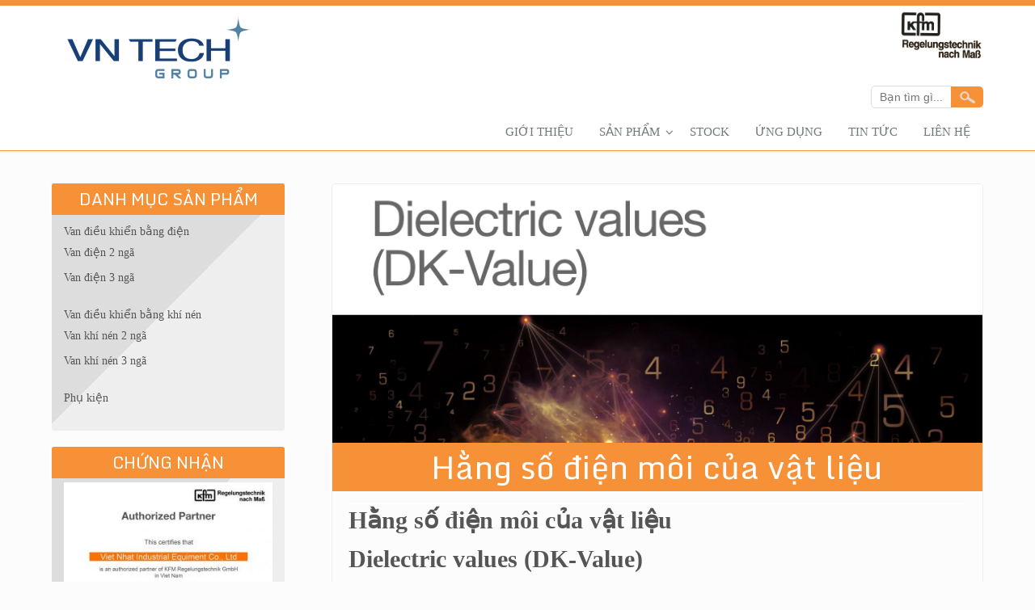

--- FILE ---
content_type: text/html; charset=UTF-8
request_url: https://vandieukhienkfm.com.vn/hang-so-dien-moi-cua-vat-lieu/
body_size: 20555
content:
<!DOCTYPE html>
<html lang="vi">
<head>
<meta charset="UTF-8" />
<meta name="viewport" content="width=device-width" />
<link rel="profile" href="https://gmpg.org/xfn/11" />
<link rel="pingback" href="https://vandieukhienkfm.com.vn/xmlrpc.php" />
<meta name='robots' content='index, follow, max-image-preview:large, max-snippet:-1, max-video-preview:-1' />

	<!-- This site is optimized with the Yoast SEO plugin v20.1 - https://yoast.com/wordpress/plugins/seo/ -->
	<title>Hằng số điện môi của vật liệu</title>
	<meta name="description" content="Hằng số điện môi của vật liệu, độ dẫn điện, Việt Nhật là nhà phân phối độc quyền nhiều thương hiệu đến từ châu âu về thiết bị công nghiệp" />
	<link rel="canonical" href="https://vandieukhienkfm.com.vn/hang-so-dien-moi-cua-vat-lieu/" />
	<meta property="og:locale" content="vi_VN" />
	<meta property="og:type" content="article" />
	<meta property="og:title" content="Hằng số điện môi của vật liệu" />
	<meta property="og:description" content="Hằng số điện môi của vật liệu, độ dẫn điện, Việt Nhật là nhà phân phối độc quyền nhiều thương hiệu đến từ châu âu về thiết bị công nghiệp" />
	<meta property="og:url" content="https://vandieukhienkfm.com.vn/hang-so-dien-moi-cua-vat-lieu/" />
	<meta property="og:site_name" content="0918.113.733 - Van điều khiển KFM" />
	<meta property="article:published_time" content="2019-06-25T07:20:36+00:00" />
	<meta property="article:modified_time" content="2020-07-03T02:33:14+00:00" />
	<meta property="og:image" content="https://vandieukhienkfm.com.vn/wp-content/uploads/2019/06/1-2.png" />
	<meta property="og:image:width" content="791" />
	<meta property="og:image:height" content="463" />
	<meta property="og:image:type" content="image/png" />
	<meta name="author" content="@dmin" />
	<meta name="twitter:card" content="summary_large_image" />
	<meta name="twitter:label1" content="Được viết bởi" />
	<meta name="twitter:data1" content="@dmin" />
	<meta name="twitter:label2" content="Ước tính thời gian đọc" />
	<meta name="twitter:data2" content="6 phút" />
	<script type="application/ld+json" class="yoast-schema-graph">{"@context":"https://schema.org","@graph":[{"@type":"WebPage","@id":"https://vandieukhienkfm.com.vn/hang-so-dien-moi-cua-vat-lieu/","url":"https://vandieukhienkfm.com.vn/hang-so-dien-moi-cua-vat-lieu/","name":"Hằng số điện môi của vật liệu","isPartOf":{"@id":"https://vandieukhienkfm.com.vn/#website"},"primaryImageOfPage":{"@id":"https://vandieukhienkfm.com.vn/hang-so-dien-moi-cua-vat-lieu/#primaryimage"},"image":{"@id":"https://vandieukhienkfm.com.vn/hang-so-dien-moi-cua-vat-lieu/#primaryimage"},"thumbnailUrl":"https://vandieukhienkfm.com.vn/wp-content/uploads/2019/06/1-2.png","datePublished":"2019-06-25T07:20:36+00:00","dateModified":"2020-07-03T02:33:14+00:00","author":{"@id":"https://vandieukhienkfm.com.vn/#/schema/person/8c22c76319f6e4e560238636d8dcd2f5"},"description":"Hằng số điện môi của vật liệu, độ dẫn điện, Việt Nhật là nhà phân phối độc quyền nhiều thương hiệu đến từ châu âu về thiết bị công nghiệp","breadcrumb":{"@id":"https://vandieukhienkfm.com.vn/hang-so-dien-moi-cua-vat-lieu/#breadcrumb"},"inLanguage":"vi","potentialAction":[{"@type":"ReadAction","target":["https://vandieukhienkfm.com.vn/hang-so-dien-moi-cua-vat-lieu/"]}]},{"@type":"ImageObject","inLanguage":"vi","@id":"https://vandieukhienkfm.com.vn/hang-so-dien-moi-cua-vat-lieu/#primaryimage","url":"https://vandieukhienkfm.com.vn/wp-content/uploads/2019/06/1-2.png","contentUrl":"https://vandieukhienkfm.com.vn/wp-content/uploads/2019/06/1-2.png","width":791,"height":463},{"@type":"BreadcrumbList","@id":"https://vandieukhienkfm.com.vn/hang-so-dien-moi-cua-vat-lieu/#breadcrumb","itemListElement":[{"@type":"ListItem","position":1,"name":"Trang chủ","item":"https://vandieukhienkfm.com.vn/"},{"@type":"ListItem","position":2,"name":"Hằng số điện môi của vật liệu"}]},{"@type":"WebSite","@id":"https://vandieukhienkfm.com.vn/#website","url":"https://vandieukhienkfm.com.vn/","name":"0918.113.733 - Van điều khiển KFM","description":"Van điều khiển KFM","potentialAction":[{"@type":"SearchAction","target":{"@type":"EntryPoint","urlTemplate":"https://vandieukhienkfm.com.vn/?s={search_term_string}"},"query-input":"required name=search_term_string"}],"inLanguage":"vi"},{"@type":"Person","@id":"https://vandieukhienkfm.com.vn/#/schema/person/8c22c76319f6e4e560238636d8dcd2f5","name":"@dmin","image":{"@type":"ImageObject","inLanguage":"vi","@id":"https://vandieukhienkfm.com.vn/#/schema/person/image/","url":"https://secure.gravatar.com/avatar/baf0af501fc3d45dc7415c1f879c2437?s=96&d=mm&r=g","contentUrl":"https://secure.gravatar.com/avatar/baf0af501fc3d45dc7415c1f879c2437?s=96&d=mm&r=g","caption":"@dmin"},"url":"https://vandieukhienkfm.com.vn/author/dmin/"}]}</script>
	<!-- / Yoast SEO plugin. -->


<link rel='dns-prefetch' href='//fonts.googleapis.com' />
<link rel="alternate" type="application/rss+xml" title="Dòng thông tin 0918.113.733 - Van điều khiển KFM &raquo;" href="https://vandieukhienkfm.com.vn/feed/" />
<link rel="alternate" type="application/rss+xml" title="0918.113.733 - Van điều khiển KFM &raquo; Dòng bình luận" href="https://vandieukhienkfm.com.vn/comments/feed/" />
<link rel="alternate" type="application/rss+xml" title="0918.113.733 - Van điều khiển KFM &raquo; Hằng số điện môi của vật liệu Dòng bình luận" href="https://vandieukhienkfm.com.vn/hang-so-dien-moi-cua-vat-lieu/feed/" />
<script type="text/javascript">
/* <![CDATA[ */
window._wpemojiSettings = {"baseUrl":"https:\/\/s.w.org\/images\/core\/emoji\/15.0.3\/72x72\/","ext":".png","svgUrl":"https:\/\/s.w.org\/images\/core\/emoji\/15.0.3\/svg\/","svgExt":".svg","source":{"concatemoji":"https:\/\/vandieukhienkfm.com.vn\/wp-includes\/js\/wp-emoji-release.min.js?ver=6.6.4"}};
/*! This file is auto-generated */
!function(i,n){var o,s,e;function c(e){try{var t={supportTests:e,timestamp:(new Date).valueOf()};sessionStorage.setItem(o,JSON.stringify(t))}catch(e){}}function p(e,t,n){e.clearRect(0,0,e.canvas.width,e.canvas.height),e.fillText(t,0,0);var t=new Uint32Array(e.getImageData(0,0,e.canvas.width,e.canvas.height).data),r=(e.clearRect(0,0,e.canvas.width,e.canvas.height),e.fillText(n,0,0),new Uint32Array(e.getImageData(0,0,e.canvas.width,e.canvas.height).data));return t.every(function(e,t){return e===r[t]})}function u(e,t,n){switch(t){case"flag":return n(e,"\ud83c\udff3\ufe0f\u200d\u26a7\ufe0f","\ud83c\udff3\ufe0f\u200b\u26a7\ufe0f")?!1:!n(e,"\ud83c\uddfa\ud83c\uddf3","\ud83c\uddfa\u200b\ud83c\uddf3")&&!n(e,"\ud83c\udff4\udb40\udc67\udb40\udc62\udb40\udc65\udb40\udc6e\udb40\udc67\udb40\udc7f","\ud83c\udff4\u200b\udb40\udc67\u200b\udb40\udc62\u200b\udb40\udc65\u200b\udb40\udc6e\u200b\udb40\udc67\u200b\udb40\udc7f");case"emoji":return!n(e,"\ud83d\udc26\u200d\u2b1b","\ud83d\udc26\u200b\u2b1b")}return!1}function f(e,t,n){var r="undefined"!=typeof WorkerGlobalScope&&self instanceof WorkerGlobalScope?new OffscreenCanvas(300,150):i.createElement("canvas"),a=r.getContext("2d",{willReadFrequently:!0}),o=(a.textBaseline="top",a.font="600 32px Arial",{});return e.forEach(function(e){o[e]=t(a,e,n)}),o}function t(e){var t=i.createElement("script");t.src=e,t.defer=!0,i.head.appendChild(t)}"undefined"!=typeof Promise&&(o="wpEmojiSettingsSupports",s=["flag","emoji"],n.supports={everything:!0,everythingExceptFlag:!0},e=new Promise(function(e){i.addEventListener("DOMContentLoaded",e,{once:!0})}),new Promise(function(t){var n=function(){try{var e=JSON.parse(sessionStorage.getItem(o));if("object"==typeof e&&"number"==typeof e.timestamp&&(new Date).valueOf()<e.timestamp+604800&&"object"==typeof e.supportTests)return e.supportTests}catch(e){}return null}();if(!n){if("undefined"!=typeof Worker&&"undefined"!=typeof OffscreenCanvas&&"undefined"!=typeof URL&&URL.createObjectURL&&"undefined"!=typeof Blob)try{var e="postMessage("+f.toString()+"("+[JSON.stringify(s),u.toString(),p.toString()].join(",")+"));",r=new Blob([e],{type:"text/javascript"}),a=new Worker(URL.createObjectURL(r),{name:"wpTestEmojiSupports"});return void(a.onmessage=function(e){c(n=e.data),a.terminate(),t(n)})}catch(e){}c(n=f(s,u,p))}t(n)}).then(function(e){for(var t in e)n.supports[t]=e[t],n.supports.everything=n.supports.everything&&n.supports[t],"flag"!==t&&(n.supports.everythingExceptFlag=n.supports.everythingExceptFlag&&n.supports[t]);n.supports.everythingExceptFlag=n.supports.everythingExceptFlag&&!n.supports.flag,n.DOMReady=!1,n.readyCallback=function(){n.DOMReady=!0}}).then(function(){return e}).then(function(){var e;n.supports.everything||(n.readyCallback(),(e=n.source||{}).concatemoji?t(e.concatemoji):e.wpemoji&&e.twemoji&&(t(e.twemoji),t(e.wpemoji)))}))}((window,document),window._wpemojiSettings);
/* ]]> */
</script>
<style id='wp-emoji-styles-inline-css' type='text/css'>

	img.wp-smiley, img.emoji {
		display: inline !important;
		border: none !important;
		box-shadow: none !important;
		height: 1em !important;
		width: 1em !important;
		margin: 0 0.07em !important;
		vertical-align: -0.1em !important;
		background: none !important;
		padding: 0 !important;
	}
</style>
<link rel='stylesheet' id='wp-block-library-css' href='https://vandieukhienkfm.com.vn/wp-includes/css/dist/block-library/style.min.css?ver=6.6.4' type='text/css' media='all' />
<link rel='stylesheet' id='wc-blocks-vendors-style-css' href='https://vandieukhienkfm.com.vn/wp-content/plugins/woocommerce/packages/woocommerce-blocks/build/wc-blocks-vendors-style.css?ver=6.9.0' type='text/css' media='all' />
<link rel='stylesheet' id='wc-blocks-style-css' href='https://vandieukhienkfm.com.vn/wp-content/plugins/woocommerce/packages/woocommerce-blocks/build/wc-blocks-style.css?ver=6.9.0' type='text/css' media='all' />
<style id='classic-theme-styles-inline-css' type='text/css'>
/*! This file is auto-generated */
.wp-block-button__link{color:#fff;background-color:#32373c;border-radius:9999px;box-shadow:none;text-decoration:none;padding:calc(.667em + 2px) calc(1.333em + 2px);font-size:1.125em}.wp-block-file__button{background:#32373c;color:#fff;text-decoration:none}
</style>
<style id='global-styles-inline-css' type='text/css'>
:root{--wp--preset--aspect-ratio--square: 1;--wp--preset--aspect-ratio--4-3: 4/3;--wp--preset--aspect-ratio--3-4: 3/4;--wp--preset--aspect-ratio--3-2: 3/2;--wp--preset--aspect-ratio--2-3: 2/3;--wp--preset--aspect-ratio--16-9: 16/9;--wp--preset--aspect-ratio--9-16: 9/16;--wp--preset--color--black: #000000;--wp--preset--color--cyan-bluish-gray: #abb8c3;--wp--preset--color--white: #ffffff;--wp--preset--color--pale-pink: #f78da7;--wp--preset--color--vivid-red: #cf2e2e;--wp--preset--color--luminous-vivid-orange: #ff6900;--wp--preset--color--luminous-vivid-amber: #fcb900;--wp--preset--color--light-green-cyan: #7bdcb5;--wp--preset--color--vivid-green-cyan: #00d084;--wp--preset--color--pale-cyan-blue: #8ed1fc;--wp--preset--color--vivid-cyan-blue: #0693e3;--wp--preset--color--vivid-purple: #9b51e0;--wp--preset--gradient--vivid-cyan-blue-to-vivid-purple: linear-gradient(135deg,rgba(6,147,227,1) 0%,rgb(155,81,224) 100%);--wp--preset--gradient--light-green-cyan-to-vivid-green-cyan: linear-gradient(135deg,rgb(122,220,180) 0%,rgb(0,208,130) 100%);--wp--preset--gradient--luminous-vivid-amber-to-luminous-vivid-orange: linear-gradient(135deg,rgba(252,185,0,1) 0%,rgba(255,105,0,1) 100%);--wp--preset--gradient--luminous-vivid-orange-to-vivid-red: linear-gradient(135deg,rgba(255,105,0,1) 0%,rgb(207,46,46) 100%);--wp--preset--gradient--very-light-gray-to-cyan-bluish-gray: linear-gradient(135deg,rgb(238,238,238) 0%,rgb(169,184,195) 100%);--wp--preset--gradient--cool-to-warm-spectrum: linear-gradient(135deg,rgb(74,234,220) 0%,rgb(151,120,209) 20%,rgb(207,42,186) 40%,rgb(238,44,130) 60%,rgb(251,105,98) 80%,rgb(254,248,76) 100%);--wp--preset--gradient--blush-light-purple: linear-gradient(135deg,rgb(255,206,236) 0%,rgb(152,150,240) 100%);--wp--preset--gradient--blush-bordeaux: linear-gradient(135deg,rgb(254,205,165) 0%,rgb(254,45,45) 50%,rgb(107,0,62) 100%);--wp--preset--gradient--luminous-dusk: linear-gradient(135deg,rgb(255,203,112) 0%,rgb(199,81,192) 50%,rgb(65,88,208) 100%);--wp--preset--gradient--pale-ocean: linear-gradient(135deg,rgb(255,245,203) 0%,rgb(182,227,212) 50%,rgb(51,167,181) 100%);--wp--preset--gradient--electric-grass: linear-gradient(135deg,rgb(202,248,128) 0%,rgb(113,206,126) 100%);--wp--preset--gradient--midnight: linear-gradient(135deg,rgb(2,3,129) 0%,rgb(40,116,252) 100%);--wp--preset--font-size--small: 13px;--wp--preset--font-size--medium: 20px;--wp--preset--font-size--large: 36px;--wp--preset--font-size--x-large: 42px;--wp--preset--spacing--20: 0.44rem;--wp--preset--spacing--30: 0.67rem;--wp--preset--spacing--40: 1rem;--wp--preset--spacing--50: 1.5rem;--wp--preset--spacing--60: 2.25rem;--wp--preset--spacing--70: 3.38rem;--wp--preset--spacing--80: 5.06rem;--wp--preset--shadow--natural: 6px 6px 9px rgba(0, 0, 0, 0.2);--wp--preset--shadow--deep: 12px 12px 50px rgba(0, 0, 0, 0.4);--wp--preset--shadow--sharp: 6px 6px 0px rgba(0, 0, 0, 0.2);--wp--preset--shadow--outlined: 6px 6px 0px -3px rgba(255, 255, 255, 1), 6px 6px rgba(0, 0, 0, 1);--wp--preset--shadow--crisp: 6px 6px 0px rgba(0, 0, 0, 1);}:where(.is-layout-flex){gap: 0.5em;}:where(.is-layout-grid){gap: 0.5em;}body .is-layout-flex{display: flex;}.is-layout-flex{flex-wrap: wrap;align-items: center;}.is-layout-flex > :is(*, div){margin: 0;}body .is-layout-grid{display: grid;}.is-layout-grid > :is(*, div){margin: 0;}:where(.wp-block-columns.is-layout-flex){gap: 2em;}:where(.wp-block-columns.is-layout-grid){gap: 2em;}:where(.wp-block-post-template.is-layout-flex){gap: 1.25em;}:where(.wp-block-post-template.is-layout-grid){gap: 1.25em;}.has-black-color{color: var(--wp--preset--color--black) !important;}.has-cyan-bluish-gray-color{color: var(--wp--preset--color--cyan-bluish-gray) !important;}.has-white-color{color: var(--wp--preset--color--white) !important;}.has-pale-pink-color{color: var(--wp--preset--color--pale-pink) !important;}.has-vivid-red-color{color: var(--wp--preset--color--vivid-red) !important;}.has-luminous-vivid-orange-color{color: var(--wp--preset--color--luminous-vivid-orange) !important;}.has-luminous-vivid-amber-color{color: var(--wp--preset--color--luminous-vivid-amber) !important;}.has-light-green-cyan-color{color: var(--wp--preset--color--light-green-cyan) !important;}.has-vivid-green-cyan-color{color: var(--wp--preset--color--vivid-green-cyan) !important;}.has-pale-cyan-blue-color{color: var(--wp--preset--color--pale-cyan-blue) !important;}.has-vivid-cyan-blue-color{color: var(--wp--preset--color--vivid-cyan-blue) !important;}.has-vivid-purple-color{color: var(--wp--preset--color--vivid-purple) !important;}.has-black-background-color{background-color: var(--wp--preset--color--black) !important;}.has-cyan-bluish-gray-background-color{background-color: var(--wp--preset--color--cyan-bluish-gray) !important;}.has-white-background-color{background-color: var(--wp--preset--color--white) !important;}.has-pale-pink-background-color{background-color: var(--wp--preset--color--pale-pink) !important;}.has-vivid-red-background-color{background-color: var(--wp--preset--color--vivid-red) !important;}.has-luminous-vivid-orange-background-color{background-color: var(--wp--preset--color--luminous-vivid-orange) !important;}.has-luminous-vivid-amber-background-color{background-color: var(--wp--preset--color--luminous-vivid-amber) !important;}.has-light-green-cyan-background-color{background-color: var(--wp--preset--color--light-green-cyan) !important;}.has-vivid-green-cyan-background-color{background-color: var(--wp--preset--color--vivid-green-cyan) !important;}.has-pale-cyan-blue-background-color{background-color: var(--wp--preset--color--pale-cyan-blue) !important;}.has-vivid-cyan-blue-background-color{background-color: var(--wp--preset--color--vivid-cyan-blue) !important;}.has-vivid-purple-background-color{background-color: var(--wp--preset--color--vivid-purple) !important;}.has-black-border-color{border-color: var(--wp--preset--color--black) !important;}.has-cyan-bluish-gray-border-color{border-color: var(--wp--preset--color--cyan-bluish-gray) !important;}.has-white-border-color{border-color: var(--wp--preset--color--white) !important;}.has-pale-pink-border-color{border-color: var(--wp--preset--color--pale-pink) !important;}.has-vivid-red-border-color{border-color: var(--wp--preset--color--vivid-red) !important;}.has-luminous-vivid-orange-border-color{border-color: var(--wp--preset--color--luminous-vivid-orange) !important;}.has-luminous-vivid-amber-border-color{border-color: var(--wp--preset--color--luminous-vivid-amber) !important;}.has-light-green-cyan-border-color{border-color: var(--wp--preset--color--light-green-cyan) !important;}.has-vivid-green-cyan-border-color{border-color: var(--wp--preset--color--vivid-green-cyan) !important;}.has-pale-cyan-blue-border-color{border-color: var(--wp--preset--color--pale-cyan-blue) !important;}.has-vivid-cyan-blue-border-color{border-color: var(--wp--preset--color--vivid-cyan-blue) !important;}.has-vivid-purple-border-color{border-color: var(--wp--preset--color--vivid-purple) !important;}.has-vivid-cyan-blue-to-vivid-purple-gradient-background{background: var(--wp--preset--gradient--vivid-cyan-blue-to-vivid-purple) !important;}.has-light-green-cyan-to-vivid-green-cyan-gradient-background{background: var(--wp--preset--gradient--light-green-cyan-to-vivid-green-cyan) !important;}.has-luminous-vivid-amber-to-luminous-vivid-orange-gradient-background{background: var(--wp--preset--gradient--luminous-vivid-amber-to-luminous-vivid-orange) !important;}.has-luminous-vivid-orange-to-vivid-red-gradient-background{background: var(--wp--preset--gradient--luminous-vivid-orange-to-vivid-red) !important;}.has-very-light-gray-to-cyan-bluish-gray-gradient-background{background: var(--wp--preset--gradient--very-light-gray-to-cyan-bluish-gray) !important;}.has-cool-to-warm-spectrum-gradient-background{background: var(--wp--preset--gradient--cool-to-warm-spectrum) !important;}.has-blush-light-purple-gradient-background{background: var(--wp--preset--gradient--blush-light-purple) !important;}.has-blush-bordeaux-gradient-background{background: var(--wp--preset--gradient--blush-bordeaux) !important;}.has-luminous-dusk-gradient-background{background: var(--wp--preset--gradient--luminous-dusk) !important;}.has-pale-ocean-gradient-background{background: var(--wp--preset--gradient--pale-ocean) !important;}.has-electric-grass-gradient-background{background: var(--wp--preset--gradient--electric-grass) !important;}.has-midnight-gradient-background{background: var(--wp--preset--gradient--midnight) !important;}.has-small-font-size{font-size: var(--wp--preset--font-size--small) !important;}.has-medium-font-size{font-size: var(--wp--preset--font-size--medium) !important;}.has-large-font-size{font-size: var(--wp--preset--font-size--large) !important;}.has-x-large-font-size{font-size: var(--wp--preset--font-size--x-large) !important;}
:where(.wp-block-post-template.is-layout-flex){gap: 1.25em;}:where(.wp-block-post-template.is-layout-grid){gap: 1.25em;}
:where(.wp-block-columns.is-layout-flex){gap: 2em;}:where(.wp-block-columns.is-layout-grid){gap: 2em;}
:root :where(.wp-block-pullquote){font-size: 1.5em;line-height: 1.6;}
</style>
<link rel='stylesheet' id='pac-styles-css' href='https://vandieukhienkfm.com.vn/wp-content/plugins/woocommerce-product-archive-customiser/assets/css/pac.css?ver=6.6.4' type='text/css' media='all' />
<link rel='stylesheet' id='pac-layout-styles-css' href='https://vandieukhienkfm.com.vn/wp-content/plugins/woocommerce-product-archive-customiser/assets/css/layout.css?ver=6.6.4' type='text/css' media='only screen and (min-width: 768px)' />
<link rel='stylesheet' id='woocommerce-layout-css' href='https://vandieukhienkfm.com.vn/wp-content/plugins/woocommerce/assets/css/woocommerce-layout.css?ver=6.3.1' type='text/css' media='all' />
<link rel='stylesheet' id='woocommerce-smallscreen-css' href='https://vandieukhienkfm.com.vn/wp-content/plugins/woocommerce/assets/css/woocommerce-smallscreen.css?ver=6.3.1' type='text/css' media='only screen and (max-width: 768px)' />
<link rel='stylesheet' id='woocommerce-general-css' href='https://vandieukhienkfm.com.vn/wp-content/plugins/woocommerce/assets/css/woocommerce.css?ver=6.3.1' type='text/css' media='all' />
<style id='woocommerce-inline-inline-css' type='text/css'>
.woocommerce form .form-row .required { visibility: visible; }
</style>
<link rel='stylesheet' id='searchlight-style-css' href='https://vandieukhienkfm.com.vn/wp-content/themes/vietnhat/style.css?ver=6.6.4' type='text/css' media='all' />
<link rel='stylesheet' id='searchlight-gfonts1-css' href='//fonts.googleapis.com/css?family=Open+Sans%3A300italic%2C400italic%2C600italic%2C700italic%2C800italic%2C400%2C300%2C600%2C700%2C800&#038;ver=6.6.4' type='text/css' media='all' />
<link rel='stylesheet' id='searchlight-gfonts2-css' href='//fonts.googleapis.com/css?family=Monda%3A400%2C700&#038;ver=6.6.4' type='text/css' media='all' />
<link rel='stylesheet' id='searchlight-font-awesome-css-css' href='https://vandieukhienkfm.com.vn/wp-content/themes/vietnhat/css/font-awesome.css?ver=6.6.4' type='text/css' media='all' />
<link rel='stylesheet' id='searchlight-responsive-css' href='https://vandieukhienkfm.com.vn/wp-content/themes/vietnhat/style-responsive.css?ver=6.6.4' type='text/css' media='all' />
<link rel='stylesheet' id='call-now-button-modern-style-css' href='https://vandieukhienkfm.com.vn/wp-content/plugins/call-now-button/src/renderers/modern/../../../resources/style/modern.css?ver=1.3.3' type='text/css' media='all' />
<script type="text/javascript" src="https://vandieukhienkfm.com.vn/wp-includes/js/jquery/jquery.min.js?ver=3.7.1" id="jquery-core-js"></script>
<script type="text/javascript" src="https://vandieukhienkfm.com.vn/wp-includes/js/jquery/jquery-migrate.min.js?ver=3.4.1" id="jquery-migrate-js"></script>
<script type="text/javascript" src="https://vandieukhienkfm.com.vn/wp-content/themes/vietnhat/js/menu.js?ver=6.6.4" id="searchlight-menu-style-js"></script>
<!--[if lt IE 9]>
<script type="text/javascript" src="https://vandieukhienkfm.com.vn/wp-content/themes/vietnhat/js/html5.js?ver=6.6.4" id="searchlight-html5-js"></script>
<![endif]-->
<script type="text/javascript" src="https://vandieukhienkfm.com.vn/wp-content/themes/vietnhat/js/fixedheader.js?ver=6.6.4" id="searchlight-fixed-header-js"></script>
<link rel="https://api.w.org/" href="https://vandieukhienkfm.com.vn/wp-json/" /><link rel="alternate" title="JSON" type="application/json" href="https://vandieukhienkfm.com.vn/wp-json/wp/v2/posts/848" /><link rel="EditURI" type="application/rsd+xml" title="RSD" href="https://vandieukhienkfm.com.vn/xmlrpc.php?rsd" />
<meta name="generator" content="WordPress 6.6.4" />
<meta name="generator" content="WooCommerce 6.3.1" />
<link rel='shortlink' href='https://vandieukhienkfm.com.vn/?p=848' />
<link rel="alternate" title="oNhúng (JSON)" type="application/json+oembed" href="https://vandieukhienkfm.com.vn/wp-json/oembed/1.0/embed?url=https%3A%2F%2Fvandieukhienkfm.com.vn%2Fhang-so-dien-moi-cua-vat-lieu%2F" />
<link rel="alternate" title="oNhúng (XML)" type="text/xml+oembed" href="https://vandieukhienkfm.com.vn/wp-json/oembed/1.0/embed?url=https%3A%2F%2Fvandieukhienkfm.com.vn%2Fhang-so-dien-moi-cua-vat-lieu%2F&#038;format=xml" />
<meta name="generator" content="Site Kit by Google 1.69.0" />  
<style type="text/css">
	.site-title a, 
	.site-title a:active, 
	.site-title a:hover {
	
	color: #blank;
	}
	.credit {
	display: ;
	}
			
	 


header h1, a:hover, h3.arc-src, #comments .comment-author cite a, #respond .required, .fslidertitle, .fpage-quote h3, #filter-gallery a.active, #filter-gallery a:hover, h1.page-title, h1.arc-post-title  { color: #f79138; }
.bqpcontainer .featured-box:hover .read-more, .read-more:hover { background-color: #f79138; }
.bqpcontainer .featured-box:hover { border-bottom-color: #f79138; }
#client-box-item .boxtoptitle { border-top-color: #f79138; }

.widget .widget-title, a, .featured-box:hover h3.ftitle  { color: #f79138; }
#top-menu-con #searchsubmit, .read-more, .page-link a, .flex-direction-nav li a:before, #filter-gallery a, .flex-control-paging li a.flex-active { background-color: #f79138; }
#header { border-bottom-color: #f79138; }
#header { border-top-color: #f79138; }


#main-menu-con a  { color: #707c78; }
#main-menu-con a:hover,
#main-menu-con .selected a,
#main-menu-con .current-menu-item > a,
#main-menu-con .current-menu-ancestor > a,
#main-menu-con .current_page_item > a,
#main-menu-con .current_page_ancestor > a, .sub-menu, .sub-menu ul u, .go-top, #main-menu-con ul ul, .sub-menu, .sub-menu ul ul, .mobile-menu { background-color: #707c78; }

.bqpcontainer .featured-box { border-color: #EEEEEE #EEEEEE #f79138 #EEEEEE;  }

button,
input[type="reset"],
input[type="button"],
input[type="submit"],
.contactcontainer input[type="submit"]{  background: #707c78; background-image: -webkit-linear-gradient(top, #707c78, #f79138); background-image: -moz-linear-gradient(top, #707c78, #f79138);   background-image: -ms-linear-gradient(top, #707c78, #f79138); background-image: -o-linear-gradient(top, #707c78, #f79138); background-image: linear-gradient(to bottom, #707c78, #f79138); -webkit-border-radius: 10; -moz-border-radius: 10; border-radius: 5px; color: #ffffff; font-size: 19px; padding: 10px; text-decoration: none; border: none;cursor: pointer; }
button:hover,
input[type="reset"]:hover,
input[type="button"]:hover,
input[type="submit"]:hover,
.contactcontainer input[type="submit"]:hover { background: #f79138; background-image: -webkit-linear-gradient(top, #f79138, #707c78); background-image: -moz-linear-gradient(top, #f79138, #707c78);   background-image: -ms-linear-gradient(top, #f79138, #707c78); background-image: -o-linear-gradient(top, #f79138, #707c78); background-image: linear-gradient(to bottom, #f79138, #707c78); text-decoration: none; }
.main-slider .flex-control-paging li a.flex-active { background:rgba(247,145,56,0.75); }


#right-sidebar .widget-title, h1.page-title { background: #f79138;
background: -webkit-linear-gradient(-45deg, #f79138 50%, #f79138 50%);
background: -moz-inear-gradient(-45deg, #f79138 50%, #f79138 50%);
background: -o-linear-gradient(-45deg, #f79138 50%, #f79138 50%);
background: -ms-linear-gradient(-45deg, #f79138 50%, #f79138 50%);
background: linear-gradient(-45deg, #f79138 50%, #f79138 50%);
background-size: 110% 100%;
}

.triangle { background:rgba(247,145,56,0.75); width: 70%; height: 100%; position: absolute; z-index: 3;
background: -webkit-linear-gradient(-60deg, transparent 50%, rgba(247,145,56,0.75) 50%);
background: -moz-inear-gradient(-60deg, transparent 50%, rgba(247,145,56,0.75) 50%);
background: -o-linear-gradient(-60deg, transparent 50%, rgba(247,145,56,0.75) 50%);
background: -ms-linear-gradient(-60deg, transparent 50%, rgba(247,145,56,0.75) 50%);
background: linear-gradient(-60deg, transparent 50%, rgba(247,145,56,0.75) 50%);
background-size: 110% 100%;
}

.gallerycontainer { background: #f79138;
background: -webkit-linear-gradient(-45deg, #333333 50%, #f79138 50%);
background: -moz-inear-gradient(-45deg, #333333 50%, #f79138 50%);
background: -o-linear-gradient(-45deg, #333333 50%, #f79138 50%);
background: -ms-linear-gradient(-45deg, #333333 50%, #f79138 50%);
background: linear-gradient(-45deg, #333333 50%, #f79138 50%);
background-size: 100% 100%;
}

#content { float: right; } #right-sidebar { float: left; }.post-author, .post-date  { display: none; }.heading3container { background-image: url("https://vandieukhienkfm.com.vn/wp-content/themes/vietnhat/images/heading3back.png"); } .ecom-part h2.boxtoptitle { color: #f79138; }
.ecom-part h3.about-us, .woocommerce ul.products li.product a, .woocommerce .woocommerce-info::before, .woocommerce .woocommerce-error::before, .woocommerce ul.products li.product .price, .woocommerce ul.products li.product .button, .woocommerce div.product p.price, .woocommerce div.product span.price { color: #515151; }
.woocommerce span.onsale, .woocommerce ul.products li.product h3, .woocommerce div.product form.cart .button, .woocommerce-cart .wc-proceed-to-checkout 
a.checkout-button, .woocommerce .cart .button, .woocommerce .cart input.button, .woocommerce #payment #place_order, .woocommerce-page #payment #place_order, .woocommerce #respond input#submit, .woocommerce a.button, .woocommerce button.button, .woocommerce input.button, .woocommerce #respond input#submit:hover, .woocommerce a.button:hover, .woocommerce button.button:hover, .woocommerce input.button:hover, #main-menu-con a.wccart-icon { background-color: #515151; }
.woocommerce ul.products li.product, .woocommerce-page ul.products li.product, #main-menu-con a.wccart-icon:hover, .woocommerce div.product .product_title {  background-color: #f79138; }
.woocommerce .woocommerce-info, .woocommerce .woocommerce-error, .woocommerce div.product .product_title { border-color: #515151; }	</style>
	<link rel="shortcut icon" href="" />

	<noscript><style>.woocommerce-product-gallery{ opacity: 1 !important; }</style></noscript>
	<style type="text/css" id="custom-background-css">
body.custom-background { background-color: #fcfcfc; }
</style>
	<link rel="icon" href="https://vandieukhienkfm.com.vn/wp-content/uploads/2017/05/cropped-Capture-32x32.jpg" sizes="32x32" />
<link rel="icon" href="https://vandieukhienkfm.com.vn/wp-content/uploads/2017/05/cropped-Capture-192x192.jpg" sizes="192x192" />
<link rel="apple-touch-icon" href="https://vandieukhienkfm.com.vn/wp-content/uploads/2017/05/cropped-Capture-180x180.jpg" />
<meta name="msapplication-TileImage" content="https://vandieukhienkfm.com.vn/wp-content/uploads/2017/05/cropped-Capture-270x270.jpg" />

	<script type="text/javascript">

var d = new Date();
var startOnPage = d.getTime();
(function(i,s,o,g,r,a,m){i['GoogleAnalyticsObject']=r;i[r]=i[r]||function(){
(i[r].q=i[r].q||[]).push(arguments)},i[r].l=1*new Date();a=s.createElement(o),
m=s.getElementsByTagName(o)[0];a.async=1;a.src=g;m.parentNode.insertBefore(a,m)
})(window,document,'script','https://www.google-analytics.com/analytics.js','ga');

ga('create', 'UA-103577388-1', 'auto');
  var _gaq = _gaq || [];
  _gaq.push(['_setAccount', 'UA-103577388-1']);
  _gaq.push(['_trackPageview']);

  (function() {
    var ga = document.createElement('script'); ga.type = 'text/javascript'; ga.async = true;
    ga.src = ('https:' == document.location.protocol ? 'https://ssl' : 'http://www') + '.google-analytics.com/ga.js';
    var s = document.getElementsByTagName('script')[0]; s.parentNode.insertBefore(ga, s);
  })();
var clientId = '';
function createCookie(name,value,days) {
	if (days) {
		var date = new Date();
		date.setTime(date.getTime()+(days*24*60*60*1000));
		var expires = "; expires="+date.toGMTString();
	}
	else var expires = "";
	document.cookie = name+"="+value+expires+"; path=/";
}

function readCookie(name) {
	var nameEQ = name + "=";
	var ca = document.cookie.split(';');
	for(var i=0;i < ca.length;i++) {
		var c = ca[i];
		while (c.charAt(0)==' ') c = c.substring(1,c.length);
		if (c.indexOf(nameEQ) == 0) return c.substring(nameEQ.length,c.length);
	}
	return null;
}
function eraseCookie(name) {
	createCookie(name,"",-1);
}
var parseAnalyticsCookie = function(name) {

    var values = {};
    var cookie = readCookie(name);
    if (cookie) {
        var z = cookie.split('.');
        if (z.length >= 4) {
            var y = z[4].split('|');
            for (i = 0; i < y.length; i++) {
                var pair = y[i].split("=");
                values[pair[0]] = pair[1];
            }
        }
    }			    
    return values;
    
}
var x = parseAnalyticsCookie("__utmz");
var y = readCookie("__utma");
var z;
if(y != null){
	z = y.split('.');
}
function addClientIdToCrm(){
	var url3 = 'http://crm.vietnhatvntech.company/customer/callwebsite?';
	xmlhttp=new XMLHttpRequest();
	url3 = url3 +"campaignName="+readCookie('crm_campaign');
	url3 = url3 +"&network="+readCookie('crm_network');
	url3 = url3 +"&campaignSource="+readCookie('crm_source');
	url3 = url3 +"&campaignMedium="+readCookie('crm_network');
	url3 = url3 +"&campaignTerm="+readCookie('crm_keyword');
	url3 = url3 +"&device="+readCookie('crm_device');
	url3 = url3 +"&clientId="+clientId;
	if(document.getElementById('telephone') != null){
		url3 = url3 +"&telephone="+document.getElementById('telephone').value;
	}
	xmlhttp.open("POST",url3,true);
	xmlhttp.send(null);
}
function div_show() {
	document.getElementById('contactUsCrm').style.display = "block";
}
			//Function to Hide Popup
function div_hide(){
    document.getElementById('contactUsCrm').style.display = "none";
}

document.addEventListener("DOMContentLoaded", function(){

	var url_string = window.location.href;
	var url = new URL(url_string);

	ga(function(tracker) {
		  clientId = tracker.get('clientId');
		  console.log("clientId = "+clientId);
		  checkVisitorReturn();
		  checkVisitorCampaign()
		});

	function checkVisitorReturn(){
	//	if(z[2] != z[3]){
			//lan sau truy cap website
			if(readCookie('crm_return') == null || readCookie('crm_return') == undefined){
				var urlCheckReturn = 'http://crm.vietnhatvntech.company/customer/checkwebsite?clientId='+clientId;
				xmlhttp=new XMLHttpRequest();
				xmlhttp.open("GET",urlCheckReturn,true);
				xmlhttp.send(null);
				xmlhttp.onreadystatechange= function () {
					if (xmlhttp.readyState == 4 && xmlhttp.status == 200) {
						returned_data = xmlhttp.responseText;
						if(returned_data > 0){
							createCookie('crm_return',returned_data,1)
						}
					}
				};	
		
			}			
	//	}
	}
	function checkVisitorCampaign(){
		var device = url.searchParams.get("device");
		var source = url.searchParams.get("utm_source");
		var network = url.searchParams.get("utm_medium");
		var keyword = url.searchParams.get("utm_term");
		var campaign = url.searchParams.get("utm_campaign");
		if(readCookie('crm_keyword') == null || readCookie('crm_keyword') == undefined){
			if(keyword != null){
				createCookie('crm_keyword',keyword,1)
			}	
		}
		if(readCookie('crm_device') == null || readCookie('crm_device') == undefined){
			if(device != null){
				createCookie('crm_device',device,1)
			}	
		}
		if(readCookie('crm_source') == null || readCookie('crm_source') == undefined){
			if(source != null){
				createCookie('crm_source',source,1)
			}else{
				createCookie('crm_source',x.utmcsr,1)
			}		
		}
		if(readCookie('crm_network') == null || readCookie('crm_network') == undefined){
			if(network != null){
				createCookie('crm_network',network,1)
			}else{
				createCookie('crm_network',x.utmcmd,1)
			}		
		}
		if(readCookie('crm_campaign') == null || readCookie('crm_campaign') == undefined){
			if(campaign != null){
				createCookie('crm_campaign',campaign,1)
			}else{
				createCookie('crm_campaign',x.utmccn,1)
			}		
		}	
	}	
	var dateTime = new Date();
	if(readCookie('startOnPageDay') == undefined || readCookie('startOnPageDay') == null){
		createCookie('startOnPageDay', dateTime.getTime(), 1);
	};

	var link_was_clicked = false;
		  
	document.addEventListener("click", function(e) {
	  if (e.target.nodeName.toLowerCase() === 'a' || e.target.parentNode.nodeName.toLowerCase() == 'a') {
		 link_was_clicked = true;
	  }
	}, true);

	window.onbeforeunload = function(e) {
		if(link_was_clicked) {
			return;
		}
		if(readCookie('crm_return') != null && readCookie('crm_return') > 0){
			var d2 = new Date();
			var n2 = d2.getTime();
			var url3 = 'http://crm.vietnhatvntech.company/customer/history?';
			xmlhttp=new XMLHttpRequest();
			//xmlhttp.setRequestHeader("Content-type", "application/x-www-form-urlencoded");
			url3 = url3 +"campaignName="+readCookie('crm_campaign');
			url3 = url3 +"&network="+readCookie('crm_network');
			url3 = url3 +"&campaignSource="+readCookie('crm_source');
			url3 = url3 +"&campaignMedium="+readCookie('crm_network');
			url3 = url3 +"&campaignTerm="+readCookie('crm_keyword');
			url3 = url3 +"&device="+readCookie('crm_device');
			url3 = url3 +"&clientId="+clientId;
			url3 = url3 +"&title="+document.title;
			url3 = url3 +"&timeOnsite="+(n2 - readCookie('startOnPageDay'));
			xmlhttp.open("POST",url3,true);
			xmlhttp.send(null);
		}
		eraseCookie('crm_return');    
		eraseCookie('startOnPageDay');
		eraseCookie('crm_campaign');
		eraseCookie('crm_network');
		eraseCookie('crm_source');
		eraseCookie('crm_keyword');
		eraseCookie('crm_device');
		return ;
	}
});	


</script>
<script>function submitRegisterForm(e){   var form = e.target.form;   var btnSubmit = form.getElementsByClassName("btn-register")[0];   btnSubmit.disabled = true;   var imgLoading = form.getElementsByClassName("img-loading");   var image = null;   if(imgLoading != null && imgLoading.length > 0){      image = imgLoading[0];      image.style.display = "block";   }   var formType = form.getElementsByClassName("form-type")[0].value;   var campaignName = "";   var elements = form.querySelectorAll("input, select");   var data = "url=" + window.location.protocol + window.location.hostname + window.location.pathname;   for(var i=0; i < elements.length; i++){       var e = elements[i];       if(e.name != "campaignName"){           data += "&" + e.name + "=" + e.value;       }       else{           campaignName = e.value       }   }   if(formType == 1){      data += "&campaignName=" + campaignName;   }   else{      data += "&clientId=" + clientId;      data += "&campaignSource=" + readCookie("crm_source");      data += "&campaignMedium=" + readCookie("crm_network");      if(campaignName == ""){             data += "&campaignName=" + readCookie("crm_campaign");      }      else{             data += "&campaignName=" + campaignName;      }    }    var urlRequest = "http://45.251.112.24:9090/crm/createcustomer?" + data;    var xhttp = new XMLHttpRequest();    xhttp.onreadystatechange=function() {        if (this.readyState == 4 && this.status == 200) {        try {             btnSubmit.disabled = false;             if(image != null){                image.style.display = "none";             }             var data = JSON.parse(this.responseText);             if(data.customerId != 0){                 alert("Bạn đã đăng kí thành công!");             } else{                 alert("Bạn đã đăng kí thành công trước đó rồi!" +(data.description != undefined ? data.description : ""));}        } catch(e) {             console.log(e);             alert("Thông tin bạn nhập không hợp lệ!");        }        }    };    xhttp.open("POST", urlRequest, true);    xhttp.send();}</script>
</head>

<body data-rsssl=1 class="post-template-default single single-post postid-848 single-format-standard custom-background theme-vietnhat wc-pac-hide-sale-flash woocommerce-no-js" >
      <div id ="header">
      <div id ="header-content">

<a href="http://www.kfm-regelungstechnik.de/en/" target="_blank" rel="noopener noreferrer"><img class="size-full wp-image-392 alignright" src="https://vandieukhienkfm.com.vn/wp-content/uploads/2017/06/kfm.png" alt="" width="104" height="64"></a>

		<!-- Site Titele and Description Goes Here -->
        <a href="https://vandieukhienkfm.com.vn/"><img class="site-logo" src="https://vandieukhienkfm.com.vn/wp-content/uploads/2024/10/Thiet-ke-chua-co-ten.png"/></a>
                   


        <h1 class="site-title-hidden">0918.113.733 &#8211; Van điều khiển KFM</h1>
		<h2 class="site-title-hidden">Van điều khiển KFM</h2>
            
        <nav id="top-menu-con">
        
          		<!--Login Form End-->
        <script type="text/javascript">jQuery(":input").attr("autocomplete","off");</script>
        
		

	<form method="get" id="searchform" action="https://vandieukhienkfm.com.vn/">
		<label for="s" class="assistive-text"></label>
		<input type="text" class="field" name="s" id="s" placeholder="Bạn tìm gì..." />
		<input type="submit" class="submit" name="submit" id="searchsubmit" value="Tìm kiếm" />
	</form>        
		        </nav>
          
        <!-- Site Main Menu Goes Here -->
        <div class="mobile-menu">Menu chính</div>
        <nav id="main-menu-con">
		<div class="menu-menu-container"><ul id="menu-menu" class="menu"><li id="menu-item-17" class="menu-item menu-item-type-post_type menu-item-object-page menu-item-17"><a href="https://vandieukhienkfm.com.vn/gioi-thieu/">GIỚI THIỆU</a></li>
<li id="menu-item-615" class="menu-item menu-item-type-post_type menu-item-object-page menu-item-has-children menu-item-615"><a href="https://vandieukhienkfm.com.vn/cua-hang/">SẢN PHẨM</a>
<ul class="sub-menu">
	<li id="menu-item-616" class="menu-item menu-item-type-taxonomy menu-item-object-product_cat menu-item-has-children menu-item-616"><a href="https://vandieukhienkfm.com.vn/danh-muc-san-pham/van-dieu-khien-bang-dien/">Van điều khiển bằng điện</a>
	<ul class="sub-menu">
		<li id="menu-item-617" class="menu-item menu-item-type-taxonomy menu-item-object-product_cat menu-item-617"><a href="https://vandieukhienkfm.com.vn/danh-muc-san-pham/van-dieu-khien-bang-dien/van-dien-2-nga/">Van điện 2 ngã</a></li>
		<li id="menu-item-618" class="menu-item menu-item-type-taxonomy menu-item-object-product_cat menu-item-618"><a href="https://vandieukhienkfm.com.vn/danh-muc-san-pham/van-dieu-khien-bang-dien/van-dien-3-nga/">Van điện 3 ngã</a></li>
	</ul>
</li>
	<li id="menu-item-619" class="menu-item menu-item-type-taxonomy menu-item-object-product_cat menu-item-has-children menu-item-619"><a href="https://vandieukhienkfm.com.vn/danh-muc-san-pham/van-dieu-khien-bang-khi-nen/">Van điều khiển bằng khí nén</a>
	<ul class="sub-menu">
		<li id="menu-item-620" class="menu-item menu-item-type-taxonomy menu-item-object-product_cat menu-item-620"><a href="https://vandieukhienkfm.com.vn/danh-muc-san-pham/van-dieu-khien-bang-khi-nen/van-khi-nen-2-nga/">Van khí nén 2 ngã</a></li>
		<li id="menu-item-621" class="menu-item menu-item-type-taxonomy menu-item-object-product_cat menu-item-621"><a href="https://vandieukhienkfm.com.vn/danh-muc-san-pham/van-dieu-khien-bang-khi-nen/van-khi-nen-3-nga/">Van khí nén 3 ngã</a></li>
	</ul>
</li>
	<li id="menu-item-622" class="menu-item menu-item-type-taxonomy menu-item-object-product_cat menu-item-622"><a href="https://vandieukhienkfm.com.vn/danh-muc-san-pham/phu-kien/">Phụ kiện</a></li>
</ul>
</li>
<li id="menu-item-473" class="menu-item menu-item-type-post_type menu-item-object-page menu-item-473"><a href="https://vandieukhienkfm.com.vn/kho-hang/">STOCK</a></li>
<li id="menu-item-692" class="menu-item menu-item-type-taxonomy menu-item-object-category menu-item-692"><a href="https://vandieukhienkfm.com.vn/category/ung-dung/">ỨNG DỤNG</a></li>
<li id="menu-item-690" class="menu-item menu-item-type-taxonomy menu-item-object-category current-post-ancestor current-menu-parent current-post-parent menu-item-690"><a href="https://vandieukhienkfm.com.vn/category/tin-tuc/">TIN TỨC</a></li>
<li id="menu-item-407" class="menu-item menu-item-type-post_type menu-item-object-page menu-item-407"><a href="https://vandieukhienkfm.com.vn/lien-he/">LIÊN HỆ</a></li>
</ul></div>        </nav>
      
      </div><!-- header-content -->
      </div><!-- header -->
      <div class="headerheight"> </div>
      
	  <div id="container">

<div id="content">
          
	    
	<div class="post-848 post type-post status-publish format-standard has-post-thumbnail hentry category-tin-tuc tag-cam-bien-dien-dung tag-hang-so-dien-moi tag-do-dan-dien-cua-vat-lieu" id="post-848">
    
    	<div class="post-container">
        
			<div class="fpthumb"><img width="791" height="463" src="https://vandieukhienkfm.com.vn/wp-content/uploads/2019/06/1-2.png" class="attachment-fpage-thumb size-fpage-thumb wp-post-image" alt="" decoding="async" fetchpriority="high" srcset="https://vandieukhienkfm.com.vn/wp-content/uploads/2019/06/1-2.png 791w, https://vandieukhienkfm.com.vn/wp-content/uploads/2019/06/1-2-600x351.png 600w, https://vandieukhienkfm.com.vn/wp-content/uploads/2019/06/1-2-300x176.png 300w, https://vandieukhienkfm.com.vn/wp-content/uploads/2019/06/1-2-768x450.png 768w" sizes="(max-width: 791px) 100vw, 791px" /></div>
        	<div class="entrytext">
            	<h1 class="page-title">Hằng số điện môi của vật liệu</h1>        		<div class="content-ver-sep"> </div>
				<h1 class="title-box"><strong>Hằng số điện môi của vật liệu</strong></h1>
<h1 class="title-box"><strong>Dielectric values (DK-Value)</strong></h1>
<div class="mainbody news">
<p>Lực tương tác giữa các vật mang điện phụ thuộc vào môi trường xung quanh chúng. Thí nghiệm chứng tỏ rằng, ở một khoảng cách nhất định, lực Coulomb giữa hai điện tích đặt trong điện môi đồng chất nhỏ hơn lực tác dụng giữa chúng trong chân không ε lần (đọc là <em>epxilon</em>). Đây là một hằng số phụ thuộc vào tính chất của điện môi mà không phụ thuộc vào độ lớn và khoảng cách giữa các điện tích. Nó được gọi là <strong>hằng số điện môi</strong> của môi trường, đặc trưng cho tính chất điện của môi trường đó. Nó là đại lượng không có thứ nguyên; tức là một số thuần tuý, không có đơn vị.</p>
<p>Hằng số điện môi đôi khi còn được gọi đầy đủ là <strong>độ điện thẩm tương đối</strong>; do nó bằng tỷ số giữa độ điện thẩm của môi trường và độ điện thẩm chân không:</p>
<h2>ε = ε<em><sub>s</sub></em> /ε<em><sub>0</sub></em></h2>
<p>Với chân không, hằng số điện môi hiển nhiên bằng 1. Dưới đây là bảng hằng số điện môi của một số chất.</p>
<table border="1" width="501" cellspacing="0" cellpadding="0" align="center">
<tbody>
<tr>
<td>Substance</td>
<td>DK</td>
<td>Substance</td>
<td>DK</td>
</tr>
<tr>
<td>  A</td>
<td></td>
<td>Argon</td>
<td>1,5</td>
</tr>
<tr>
<td>Acetal</td>
<td>3,8</td>
<td>Arsine</td>
<td>2,1</td>
</tr>
<tr>
<td>Acetaldehyde</td>
<td>15,0</td>
<td>Arsole</td>
<td>2,3</td>
</tr>
<tr>
<td>Acetamide</td>
<td>59,2</td>
<td>Asbestos</td>
<td>10,0</td>
</tr>
<tr>
<td>Acetic acid</td>
<td>6,2</td>
<td>Ascorbic acid (vitamin C)</td>
<td>2,1</td>
</tr>
<tr>
<td>Acetoacetic acid ethyl ester</td>
<td>15,0</td>
<td>Azelaic acid diethylester</td>
<td>5,0</td>
</tr>
<tr>
<td>Acetone</td>
<td>21,5</td>
<td>Azoxybenzene</td>
<td>5,2</td>
</tr>
<tr>
<td>Acetophenone</td>
<td>18,0</td>
<td>B</td>
<td></td>
</tr>
<tr>
<td>Acetyl bromide</td>
<td>16,2</td>
<td>Basalt</td>
<td>2,5</td>
</tr>
<tr>
<td>Acetyl chloride</td>
<td>15,9</td>
<td>Bauxite</td>
<td>2,5</td>
</tr>
<tr>
<td>Acetylacetone</td>
<td>23,0</td>
<td>Beer brew</td>
<td>25,0</td>
</tr>
<tr>
<td>Acetylene dibromide</td>
<td>7,2</td>
<td>Beets cuttings</td>
<td>7,3</td>
</tr>
<tr>
<td>Acetylene tetrabromide</td>
<td>5,6</td>
<td>Beets seeds</td>
<td>3,5</td>
</tr>
<tr>
<td>Aconite acid ester</td>
<td>6,3</td>
<td>Bentonite</td>
<td>8,1</td>
</tr>
<tr>
<td>Activated carbon</td>
<td>12,0</td>
<td>Benzal chloride</td>
<td>6,9</td>
</tr>
<tr>
<td>Adipic Acid</td>
<td>1,8</td>
<td>Benzaldehyd</td>
<td>17,6</td>
</tr>
<tr>
<td>Aerosile</td>
<td>1,0</td>
<td>Benzene</td>
<td>2,3</td>
</tr>
<tr>
<td>Aether</td>
<td>4,0</td>
<td>Benzene, heavy</td>
<td>3,2</td>
</tr>
<tr>
<td>Allyl alcohol</td>
<td>20,6</td>
<td>Benzil (80°C)</td>
<td>10,0</td>
</tr>
<tr>
<td>Allyl chloride</td>
<td>8,2</td>
<td>Benzine</td>
<td>2,0</td>
</tr>
<tr>
<td>Allyl iodide</td>
<td>6,1</td>
<td>Benzyl alcohol</td>
<td>13,5</td>
</tr>
<tr>
<td>Alum</td>
<td>4,2</td>
<td>Benzyl chloride</td>
<td>7,0</td>
</tr>
<tr>
<td>Aluminium bromide</td>
<td>3,4</td>
<td>Benzylamine</td>
<td>4,6</td>
</tr>
<tr>
<td>Aluminium foil</td>
<td>10,8</td>
<td>Bitumen</td>
<td>2,8</td>
</tr>
<tr>
<td>Aluminium hydroxide</td>
<td>2,5</td>
<td>Black liquor</td>
<td>32,0</td>
</tr>
<tr>
<td>Aluminium splinters</td>
<td>7,3</td>
<td>Bone fat</td>
<td>2,7</td>
</tr>
<tr>
<td>Aluminium sulfate</td>
<td>2,6</td>
<td>Bonemeal</td>
<td>1,7</td>
</tr>
<tr>
<td>Ammonia</td>
<td>15,0</td>
<td>Bore oil emulsion</td>
<td>25,0</td>
</tr>
<tr>
<td>Ammonia salt</td>
<td>4,3</td>
<td>Bornylacetat</td>
<td>4,6</td>
</tr>
<tr>
<td>Ammonia solution (25%)</td>
<td>31,6</td>
<td>Bromine</td>
<td>3,1</td>
</tr>
<tr>
<td>Amyl amine</td>
<td>4,5</td>
<td>Butanoic acid</td>
<td>3,0</td>
</tr>
<tr>
<td>Aniline</td>
<td>7,0</td>
<td>C</td>
<td></td>
</tr>
<tr>
<td>Animal feed grist</td>
<td>2,4</td>
<td>Cacao beans</td>
<td>1,8</td>
</tr>
<tr>
<td>Anisealdehyde</td>
<td>22,3</td>
<td>Calcium fluoride</td>
<td>2,5</td>
</tr>
<tr>
<td>Anisole</td>
<td>4,5</td>
<td>Camphene</td>
<td>2,3</td>
</tr>
<tr>
<td>Anthracite/hard coal</td>
<td>3,2</td>
<td>Caproic acid</td>
<td>2,6</td>
</tr>
<tr>
<td>Antimony hydride</td>
<td>1,8</td>
<td>Caprylic acid</td>
<td>2,5</td>
</tr>
</tbody>
</table>
<table border="1" width="501" cellspacing="0" cellpadding="0" align="center">
<tbody>
<tr>
<td>Substance</td>
<td>DK</td>
<td>Substance</td>
<td>DK</td>
</tr>
<tr>
<td>Carbazole</td>
<td>1,3</td>
<td>Etylene oxide</td>
<td>13,9</td>
</tr>
<tr>
<td>Carbon black</td>
<td>18,8</td>
<td>F</td>
<td></td>
</tr>
<tr>
<td>Carbon disulphide</td>
<td>2,6</td>
<td>Fat coal</td>
<td>3,4</td>
</tr>
<tr>
<td>Carbon tetrachloride</td>
<td>2,3</td>
<td>Fatty acid</td>
<td>1,7</td>
</tr>
<tr>
<td>Carbonylcyanid</td>
<td>10,7</td>
<td>Fenchone</td>
<td>12,8</td>
</tr>
<tr>
<td>Caustic potash</td>
<td>3,3</td>
<td>Ferrite pellets</td>
<td>21,0</td>
</tr>
<tr>
<td>Cellit</td>
<td>1,6</td>
<td>Ferrosilicon</td>
<td>10,0</td>
</tr>
<tr>
<td>Cellulose</td>
<td>1,2</td>
<td>Ferrozell</td>
<td>18,3</td>
</tr>
<tr>
<td>Cement</td>
<td>2,2</td>
<td>Fertiliser</td>
<td>4,3</td>
</tr>
<tr>
<td>Cement asbestos</td>
<td>3,2</td>
<td>Fiber glass powder</td>
<td>1,1</td>
</tr>
<tr>
<td>Ceramic compound</td>
<td>17,0</td>
<td>Fish oil</td>
<td>2,6</td>
</tr>
<tr>
<td>Cetyl alcohol (60°C)</td>
<td>3,6</td>
<td>Flax pellets</td>
<td>1,4</td>
</tr>
<tr>
<td>Chaff</td>
<td>1,5</td>
<td>Flour</td>
<td>2,5</td>
</tr>
<tr>
<td>Chalk</td>
<td>2,1</td>
<td>Fluorbenzene</td>
<td>6,4</td>
</tr>
<tr>
<td>Chamotte</td>
<td>1,8</td>
<td>Fluorine</td>
<td>1,5</td>
</tr>
<tr>
<td>Charcoal</td>
<td>1,3</td>
<td>Fly ash</td>
<td>3,3</td>
</tr>
<tr>
<td>Chloorhydrin</td>
<td>31,0</td>
<td>Foam flakes</td>
<td>1,1</td>
</tr>
<tr>
<td>Chlor benzene</td>
<td>5,7</td>
<td>Formamide</td>
<td>109,0</td>
</tr>
<tr>
<td>Chlor, fluid</td>
<td>2,1</td>
<td>Formic acid</td>
<td>57,9</td>
</tr>
<tr>
<td>Chloral</td>
<td>6,7</td>
<td>Furan</td>
<td>3,0</td>
</tr>
<tr>
<td>Chlorinated lime</td>
<td>2,3</td>
<td>Furfurol</td>
<td>41,7</td>
</tr>
<tr>
<td>Chloroacetic acid</td>
<td>33,4</td>
<td>G</td>
<td></td>
</tr>
<tr>
<td>Chloroform (trichlormethane)</td>
<td>4,8</td>
<td>Gas</td>
<td>2,0</td>
</tr>
<tr>
<td>Chocolate powder</td>
<td>2,0</td>
<td>Germanium tetrachloride</td>
<td>2,4</td>
</tr>
<tr>
<td>Clay</td>
<td>2,3</td>
<td>Glass granulate</td>
<td>4,0</td>
</tr>
<tr>
<td>Coal dust</td>
<td>2,5</td>
<td>Glucose (50%)</td>
<td>30,0</td>
</tr>
<tr>
<td>Coal, 15 % moisture</td>
<td>4,0</td>
<td>Glue</td>
<td>2,0</td>
</tr>
<tr>
<td>Coconut oil (refined)</td>
<td>2,9</td>
<td>Glycerol</td>
<td>13,2</td>
</tr>
<tr>
<td>Coffee beans</td>
<td>1,5</td>
<td>Glycerol water</td>
<td>37,0</td>
</tr>
<tr>
<td>Coke</td>
<td>3,0</td>
<td>Glycol</td>
<td>37,0</td>
</tr>
<tr>
<td>Cola essence</td>
<td>17,3</td>
<td>Glysantin</td>
<td>25,0</td>
</tr>
<tr>
<td>Concentrated feed</td>
<td>3,2</td>
<td>Grain grist</td>
<td>3,0</td>
</tr>
<tr>
<td>Copper ore</td>
<td>5,6</td>
<td>Grain of mustard seed</td>
<td>3,6</td>
</tr>
<tr>
<td>Cork powder</td>
<td>1,7</td>
<td>Grain of soy</td>
<td>2,9</td>
</tr>
<tr>
<td>Corn</td>
<td>3,6</td>
<td>Granuform</td>
<td>4,0</td>
</tr>
<tr>
<td>Corn grist</td>
<td>2,1</td>
<td>Gravel</td>
<td>2,6</td>
</tr>
<tr>
<td>Corn starch sirup</td>
<td>18,4</td>
<td>Green vitriol</td>
<td>32,4</td>
</tr>
</tbody>
</table>
<table border="1" width="501" cellspacing="0" cellpadding="0" align="center">
<tbody>
<tr>
<td>Substance</td>
<td>DK</td>
<td>Substance</td>
<td>DK</td>
</tr>
<tr>
<td>Cotton fibre flour</td>
<td>3,2</td>
<td>Guaiacol</td>
<td>11,0</td>
</tr>
<tr>
<td>Cream (skin)</td>
<td>19,0</td>
<td>Guano</td>
<td>2,5</td>
</tr>
<tr>
<td>Cresol</td>
<td>11,0</td>
<td>Gypsum</td>
<td>1,8</td>
</tr>
<tr>
<td>Cresol resin</td>
<td>18,3</td>
<td>H</td>
<td></td>
</tr>
<tr>
<td>Crystal sugar</td>
<td>2,0</td>
<td>Hazels</td>
<td>2,0</td>
</tr>
<tr>
<td>Cullet</td>
<td>2,0</td>
<td>Heating oil</td>
<td>2,1</td>
</tr>
<tr>
<td>Cuminaldehyde</td>
<td>10,7</td>
<td>Heavy fuel oil</td>
<td>2,2</td>
</tr>
<tr>
<td>Cyanogen</td>
<td>2,5</td>
<td>Helium</td>
<td>1,1</td>
</tr>
<tr>
<td>D</td>
<td></td>
<td>Heptanal</td>
<td>9,1</td>
</tr>
<tr>
<td>Decalin</td>
<td>2,1</td>
<td>Heptane</td>
<td>1,9</td>
</tr>
<tr>
<td>Degalan</td>
<td>3,1</td>
<td>Heptanoic acid</td>
<td>2,6</td>
</tr>
<tr>
<td>Desmodur</td>
<td>10,0</td>
<td>Heptene</td>
<td>2,1</td>
</tr>
<tr>
<td>Diacetone alcohol</td>
<td>18,2</td>
<td>Hexachlorobutadiene</td>
<td>2,6</td>
</tr>
<tr>
<td>Diamylether</td>
<td>3,0</td>
<td>Hexane</td>
<td>1,9</td>
</tr>
<tr>
<td>Diatomaceous earth</td>
<td>1,4</td>
<td>Hexanol</td>
<td>12,5</td>
</tr>
<tr>
<td>Dibenzofuran (100°C)</td>
<td>3,0</td>
<td>Hexene</td>
<td>2,1</td>
</tr>
<tr>
<td>Dibenzyl (60°C)</td>
<td>2,5</td>
<td>Hibiscus</td>
<td>2,8</td>
</tr>
<tr>
<td>Diesel Fuel</td>
<td>2,1</td>
<td>Honey</td>
<td>24,0</td>
</tr>
<tr>
<td>Diethyl carbonate</td>
<td>2,8</td>
<td>Hot glue</td>
<td>2,3</td>
</tr>
<tr>
<td>Diethylamine</td>
<td>3,8</td>
<td>Hydrazine</td>
<td>58,0</td>
</tr>
<tr>
<td>Dimethylether (methyl ether)</td>
<td>5,0</td>
<td>Hydrochloric acid</td>
<td>5,0</td>
</tr>
<tr>
<td>Diofan</td>
<td>32,0</td>
<td>Hydrogen</td>
<td>1,2</td>
</tr>
<tr>
<td>Dioxane</td>
<td>2,0</td>
<td>Hydrogen cyanide</td>
<td>158,0</td>
</tr>
<tr>
<td>Diphenyl</td>
<td>2,5</td>
<td>Hydrogen Fluoride</td>
<td>83,6</td>
</tr>
<tr>
<td>Dry yeast</td>
<td>2,0</td>
<td>Hydrogen iodide</td>
<td>2,9</td>
</tr>
<tr>
<td>E</td>
<td></td>
<td>Hydrogen peroxide</td>
<td>84,2</td>
</tr>
<tr>
<td>Emulphor</td>
<td>4,0</td>
<td>Hydrogen sulfide</td>
<td>6,0</td>
</tr>
<tr>
<td>Epichlorhydrin</td>
<td>23,0</td>
<td>I</td>
<td></td>
</tr>
<tr>
<td>Ethanol (ethyl alkohol)</td>
<td>16,2</td>
<td>Ice cream</td>
<td>16,5</td>
</tr>
<tr>
<td>Ethayl acetate</td>
<td>6,0</td>
<td>Imidazole, pure</td>
<td>23,0</td>
</tr>
<tr>
<td>Ethyl benzene</td>
<td>2,4</td>
<td>Iodine</td>
<td>11,1</td>
</tr>
<tr>
<td>Ethyl benzoate</td>
<td>6,0</td>
<td>Iodobenzene</td>
<td>4,6</td>
</tr>
<tr>
<td>Ethyl mercaptan</td>
<td>6,9</td>
<td>Iron(III)oxide red</td>
<td>1,9</td>
</tr>
<tr>
<td>Ethylamine</td>
<td>6,9</td>
<td>Isoamyl acetate</td>
<td>4,8</td>
</tr>
<tr>
<td>Ethylene chlorhydrin</td>
<td>25,0</td>
<td>Isoamyl alcohol</td>
<td>15,6</td>
</tr>
<tr>
<td>Ethylene chloride</td>
<td>10,6</td>
<td>Isoamyl bromide</td>
<td>6,0</td>
</tr>
<tr>
<td>Ethylenediamine</td>
<td>15,0</td>
<td>Isoamyl chloride</td>
<td>6,1</td>
</tr>
</tbody>
</table>
<table border="1" width="501" cellspacing="0" cellpadding="0" align="center">
<tbody>
<tr>
<td>Substance</td>
<td>DK</td>
<td>Substance</td>
<td>DK</td>
</tr>
<tr>
<td>Isoamyl ether</td>
<td>2,8</td>
<td>Metal powder</td>
<td>6,0</td>
</tr>
<tr>
<td>Isoamyl iodide</td>
<td>5,6</td>
<td>Methanol (methyl alkohol)</td>
<td>33,0</td>
</tr>
<tr>
<td>Isobutanoic acid</td>
<td>2,6</td>
<td>Methyl acetate</td>
<td>8,0</td>
</tr>
<tr>
<td>Isobutyl alcohol</td>
<td>18,1</td>
<td>Methyl cellulose</td>
<td>3,0</td>
</tr>
<tr>
<td>Isobutyl amine</td>
<td>4,4</td>
<td>Methyl iodide</td>
<td>7,1</td>
</tr>
<tr>
<td>Isobutyl benzene</td>
<td>2,3</td>
<td>Methyl nitrate</td>
<td>23,5</td>
</tr>
<tr>
<td>Isobutyl bromide</td>
<td>7,2</td>
<td>Methylene bromide</td>
<td>7,0</td>
</tr>
<tr>
<td>Isobutyl chloride</td>
<td>6,5</td>
<td>Methylene chloride</td>
<td>9,0</td>
</tr>
<tr>
<td>Isobutyl cyanide</td>
<td>18,0</td>
<td>Methylene chloride</td>
<td>9,1</td>
</tr>
<tr>
<td>Isobutyl iodide</td>
<td>6,5</td>
<td>Metylene iodide</td>
<td>5,3</td>
</tr>
<tr>
<td>Isobutyl nitrate</td>
<td>11,7</td>
<td>Mice feed</td>
<td>2,3</td>
</tr>
<tr>
<td>Isobutyl silane</td>
<td>2,5</td>
<td>Molasses</td>
<td>31,3</td>
</tr>
<tr>
<td>Isocyanate</td>
<td>6,1</td>
<td>Mono chlormethane</td>
<td>9,8</td>
</tr>
<tr>
<td>Isoprene</td>
<td>2,1</td>
<td>Morpholine</td>
<td>7,3</td>
</tr>
<tr>
<td>Isopropanol</td>
<td>18,0</td>
<td>Mustard</td>
<td>24,0</td>
</tr>
<tr>
<td>Isoquinoline</td>
<td>10,7</td>
<td>N</td>
<td></td>
</tr>
<tr>
<td>Isosafrol</td>
<td>3,3</td>
<td>Naphtalene</td>
<td>2,5</td>
</tr>
<tr>
<td>K</td>
<td></td>
<td>Naphthenic acid</td>
<td>2,6</td>
</tr>
<tr>
<td>Ketchup</td>
<td>24,0</td>
<td>Nitric acid (98%)</td>
<td>19,0</td>
</tr>
<tr>
<td>L</td>
<td></td>
<td>Nitro phoska</td>
<td>5,4</td>
</tr>
<tr>
<td>Lanolin</td>
<td>4,2</td>
<td>Nitro varnish</td>
<td>5,2</td>
</tr>
<tr>
<td>Lard (80°C)</td>
<td>2,1</td>
<td>Nitrobenzene</td>
<td>35,0</td>
</tr>
<tr>
<td>Latex</td>
<td>24,0</td>
<td>Nitroethane</td>
<td>29,0</td>
</tr>
<tr>
<td>Laughing gas</td>
<td>1,5</td>
<td>Nitroglycerin</td>
<td>19,3</td>
</tr>
<tr>
<td>Lauric acid ethyl ester</td>
<td>3,4</td>
<td>Nitroglycol</td>
<td>28,3</td>
</tr>
<tr>
<td>Lime</td>
<td>2,0</td>
<td>Nitromethane</td>
<td>39,0</td>
</tr>
<tr>
<td>Linoleic acid</td>
<td>2,7</td>
<td>Nitrosyl bromide</td>
<td>15,2</td>
</tr>
<tr>
<td>M</td>
<td></td>
<td>Nitrosyl chloride</td>
<td>19,0</td>
</tr>
<tr>
<td>Malic acid diethylester</td>
<td>10,0</td>
<td>O</td>
<td></td>
</tr>
<tr>
<td>Malt</td>
<td>2,7</td>
<td>Oat</td>
<td>4,9</td>
</tr>
<tr>
<td>Mandelic acid nitril</td>
<td>18,0</td>
<td>Octane</td>
<td>2,0</td>
</tr>
<tr>
<td>Marble stones small (2-3 mm)</td>
<td>2,5</td>
<td>Octene</td>
<td>2,1</td>
</tr>
<tr>
<td>Meat and bone meal</td>
<td>1,9</td>
<td>Octyl bromide</td>
<td>5,0</td>
</tr>
<tr>
<td>Meat and bone meal</td>
<td>2,2</td>
<td>Oil</td>
<td>2,0</td>
</tr>
<tr>
<td>Menthol</td>
<td>4,0</td>
<td>Oleic acid</td>
<td>2,5</td>
</tr>
<tr>
<td>Mercury diethyl</td>
<td>2,1</td>
<td>Oxalo ethyl acetate</td>
<td>6,0</td>
</tr>
<tr>
<td>Mesityl oxide</td>
<td>15,0</td>
<td>Oxygen</td>
<td>1,5</td>
</tr>
</tbody>
</table>
<table style="width: 499px;" border="1" cellspacing="0" cellpadding="0" align="center">
<tbody>
<tr>
<td style="width: 202px;">Substance</td>
<td style="width: 47px;">DK</td>
<td style="width: 220px;">Substance</td>
<td style="width: 44px;">DK</td>
</tr>
<tr>
<td style="width: 202px;">P</td>
<td style="width: 47px;"></td>
<td style="width: 220px;">Popcorn</td>
<td style="width: 44px;">1,1</td>
</tr>
<tr>
<td style="width: 202px;">Palm nut/kernel/seed</td>
<td style="width: 47px;">2,8</td>
<td style="width: 220px;">Potash salt</td>
<td style="width: 44px;">2,0</td>
</tr>
<tr>
<td style="width: 202px;">Palm seed oil</td>
<td style="width: 47px;">1,8</td>
<td style="width: 220px;">Potato starch</td>
<td style="width: 44px;">1,7</td>
</tr>
<tr>
<td style="width: 202px;">Palm tree nut</td>
<td style="width: 47px;">2,2</td>
<td style="width: 220px;">Pril</td>
<td style="width: 44px;">1,2</td>
</tr>
<tr>
<td style="width: 202px;">Palmitic acid</td>
<td style="width: 47px;">2,3</td>
<td style="width: 220px;">Printing ink</td>
<td style="width: 44px;">4,6</td>
</tr>
<tr>
<td style="width: 202px;">Paper scraps</td>
<td style="width: 47px;">1,2</td>
<td style="width: 220px;">Propanoic acid</td>
<td style="width: 44px;">3,2</td>
</tr>
<tr>
<td style="width: 202px;">Paraffin</td>
<td style="width: 47px;">1,6</td>
<td style="width: 220px;">Propanol (propyl alcohol)</td>
<td style="width: 44px;">2,2</td>
</tr>
<tr>
<td style="width: 202px;">Paraldehyde</td>
<td style="width: 47px;">15,1</td>
<td style="width: 220px;">Propionaldehyde</td>
<td style="width: 44px;">14,4</td>
</tr>
<tr>
<td style="width: 202px;">Pasta</td>
<td style="width: 47px;">1,9</td>
<td style="width: 220px;">Propylamine</td>
<td style="width: 44px;">3,0</td>
</tr>
<tr>
<td style="width: 202px;">Peanuts, dried</td>
<td style="width: 47px;">3,1</td>
<td style="width: 220px;">Propylene chloride</td>
<td style="width: 44px;">9,0</td>
</tr>
<tr>
<td style="width: 202px;">Peatnut expeller</td>
<td style="width: 47px;">2,4</td>
<td style="width: 220px;">Propylene, liquid</td>
<td style="width: 44px;">1,9</td>
</tr>
<tr>
<td style="width: 202px;">Pelargon</td>
<td style="width: 47px;">2,8</td>
<td style="width: 220px;">Propylether</td>
<td style="width: 44px;">3,3</td>
</tr>
<tr>
<td style="width: 202px;">Penta borane</td>
<td style="width: 47px;">21,0</td>
<td style="width: 220px;">PVC powder, pure</td>
<td style="width: 44px;">1,3</td>
</tr>
<tr>
<td style="width: 202px;">Penta chlortoluene</td>
<td style="width: 47px;">4,8</td>
<td style="width: 220px;">Pyridine</td>
<td style="width: 44px;">13,2</td>
</tr>
<tr>
<td style="width: 202px;">Penta ethyl chloride</td>
<td style="width: 47px;">3,8</td>
<td style="width: 220px;">Pyrroles</td>
<td style="width: 44px;">8,0</td>
</tr>
<tr>
<td style="width: 202px;">Pentanal</td>
<td style="width: 47px;">11,8</td>
<td style="width: 220px;">Q</td>
<td style="width: 44px;"></td>
</tr>
<tr>
<td style="width: 202px;">Pentane</td>
<td style="width: 47px;">1,8</td>
<td style="width: 220px;">Quartz stone meal</td>
<td style="width: 44px;">2,7</td>
</tr>
<tr>
<td style="width: 202px;">Pentanol</td>
<td style="width: 47px;">14,8</td>
<td style="width: 220px;">Quinoline</td>
<td style="width: 44px;">8,8</td>
</tr>
<tr>
<td style="width: 202px;">Pentene</td>
<td style="width: 47px;">2,0</td>
<td style="width: 220px;">R</td>
<td style="width: 44px;"></td>
</tr>
<tr>
<td style="width: 202px;">Perchlorate</td>
<td style="width: 47px;">3,6</td>
<td style="width: 220px;">Rapeseed</td>
<td style="width: 44px;">3,3</td>
</tr>
<tr>
<td style="width: 202px;">Perlite</td>
<td style="width: 47px;">1,7</td>
<td style="width: 220px;">Rapeseed grist</td>
<td style="width: 44px;">2,1</td>
</tr>
<tr>
<td style="width: 202px;">PET powder</td>
<td style="width: 47px;">1,5</td>
<td style="width: 220px;">Resin</td>
<td style="width: 44px;">1,5</td>
</tr>
<tr>
<td style="width: 202px;">Phenetole</td>
<td style="width: 47px;">4,2</td>
<td style="width: 220px;">Rice</td>
<td style="width: 44px;">3,0</td>
</tr>
<tr>
<td style="width: 202px;">Phenol</td>
<td style="width: 47px;">8,0</td>
<td style="width: 220px;">Rock salt (0-25 mm)</td>
<td style="width: 44px;">4,3</td>
</tr>
<tr>
<td style="width: 202px;">Phenol resin</td>
<td style="width: 47px;">7,4</td>
<td style="width: 220px;">Rye</td>
<td style="width: 44px;">6,0</td>
</tr>
<tr>
<td style="width: 202px;">Phosgene</td>
<td style="width: 47px;">4,3</td>
<td style="width: 220px;">Rye bran</td>
<td style="width: 44px;">2,2</td>
</tr>
<tr>
<td style="width: 202px;">Phosphate</td>
<td style="width: 47px;">4,0</td>
<td style="width: 220px;">S</td>
<td style="width: 44px;"></td>
</tr>
<tr>
<td style="width: 202px;">Phosphorus salt</td>
<td style="width: 47px;">4,0</td>
<td style="width: 220px;">Saccharose solution</td>
<td style="width: 44px;">20,0</td>
</tr>
<tr>
<td style="width: 202px;">Phosphorus, liquid</td>
<td style="width: 47px;">3,9</td>
<td style="width: 220px;">Salt water</td>
<td style="width: 44px;">32,0</td>
</tr>
<tr>
<td style="width: 202px;">Pinane</td>
<td style="width: 47px;">2,1</td>
<td style="width: 220px;">Sawdust</td>
<td style="width: 44px;">1,3</td>
</tr>
<tr>
<td style="width: 202px;">Piperidine</td>
<td style="width: 47px;">5,8</td>
<td style="width: 220px;">Silica sand</td>
<td style="width: 44px;">2,0</td>
</tr>
<tr>
<td style="width: 202px;">Plastic pellets</td>
<td style="width: 47px;">1,2</td>
<td style="width: 220px;">Silicic acid</td>
<td style="width: 44px;">2,0</td>
</tr>
<tr>
<td style="width: 202px;">Polyamide pellets</td>
<td style="width: 47px;">1,7</td>
<td style="width: 220px;">Silicone oil</td>
<td style="width: 44px;">2,7</td>
</tr>
<tr>
<td style="width: 202px;">Polyethylene</td>
<td style="width: 47px;">1,2</td>
<td style="width: 220px;">Silicone rubber</td>
<td style="width: 44px;">2,9</td>
</tr>
<tr>
<td style="width: 202px;">Polypropylene</td>
<td style="width: 47px;">1,6</td>
<td style="width: 220px;">Skim milk powder</td>
<td style="width: 44px;">2,3</td>
</tr>
<tr>
<td style="width: 202px;">Polyrol</td>
<td style="width: 47px;">2,8</td>
<td style="width: 220px;">Soap flakes</td>
<td style="width: 44px;">9,2</td>
</tr>
<tr>
<td style="width: 202px;">Polyvinyl acetals</td>
<td style="width: 47px;">2,8</td>
<td style="width: 220px;">Soap pellets</td>
<td style="width: 44px;">3,5</td>
</tr>
</tbody>
</table>
<table border="1" width="501" cellspacing="0" cellpadding="0" align="center">
<tbody>
<tr>
<td>Substance</td>
<td>DK</td>
<td>Substance</td>
<td>DK</td>
</tr>
<tr>
<td>Soda</td>
<td>3,0</td>
<td>Tooth paste</td>
<td>18,3</td>
</tr>
<tr>
<td>Sodium chloride</td>
<td>23,0</td>
<td>Transformer oil</td>
<td>2,1</td>
</tr>
<tr>
<td>Sodium methylate</td>
<td>1,5</td>
<td>Trichloroethylene</td>
<td>3,2</td>
</tr>
<tr>
<td>Sodium perborate</td>
<td>2,2</td>
<td>Triethylaluminium</td>
<td>2,9</td>
</tr>
<tr>
<td>Sodium peroxide</td>
<td>2,7</td>
<td>Triptan</td>
<td>1,9</td>
</tr>
<tr>
<td>Sodium silicate</td>
<td>16,0</td>
<td>U</td>
<td></td>
</tr>
<tr>
<td>Sodium sulfate</td>
<td>2,7</td>
<td>Ultrasil</td>
<td>1,4</td>
</tr>
<tr>
<td>Soft soap</td>
<td>32,0</td>
<td>Undecan</td>
<td>2,0</td>
</tr>
<tr>
<td>Solvent</td>
<td>18,0</td>
<td>Urea</td>
<td>2,9</td>
</tr>
<tr>
<td>Soy flour</td>
<td>4,5</td>
<td>V</td>
<td></td>
</tr>
<tr>
<td>Splints</td>
<td>1,1</td>
<td>Valeric acid</td>
<td>2,7</td>
</tr>
<tr>
<td>Stearic acid</td>
<td>2,3</td>
<td>Vinegar</td>
<td>24,0</td>
</tr>
<tr>
<td>Styrene</td>
<td>2,4</td>
<td>Viscose</td>
<td>34,5</td>
</tr>
<tr>
<td>Sugar</td>
<td>1,8</td>
<td>W</td>
<td></td>
</tr>
<tr>
<td>Sulfur trioxide</td>
<td>3,1</td>
<td>Water</td>
<td>80,3</td>
</tr>
<tr>
<td>Sulfuric acide</td>
<td>21,9</td>
<td>Water (360°C)</td>
<td>10,0</td>
</tr>
<tr>
<td>Sulfuric acide (17%)</td>
<td>31,0</td>
<td>Water, demineralisiert</td>
<td>29,3</td>
</tr>
<tr>
<td>Sulfuric acide (97%)</td>
<td>8,6</td>
<td>Water, heavy</td>
<td>78,3</td>
</tr>
<tr>
<td>Sulphur</td>
<td>3,5</td>
<td>Water-in-oil-emulsion</td>
<td>24,2</td>
</tr>
<tr>
<td>Sulphur dioxide</td>
<td>14,0</td>
<td>Wax</td>
<td>1,8</td>
</tr>
<tr>
<td>Sunflower seeds</td>
<td>2,0</td>
<td>Wheat</td>
<td>4,0</td>
</tr>
<tr>
<td>T</td>
<td></td>
<td>Wheat starch</td>
<td>2,5</td>
</tr>
<tr>
<td>Talcum</td>
<td>1,5</td>
<td>White spirit</td>
<td>2,0</td>
</tr>
<tr>
<td>Tankage</td>
<td>1,9</td>
<td>Wine</td>
<td>25,0</td>
</tr>
<tr>
<td>Tar</td>
<td>4,0</td>
<td>Wood chips</td>
<td>2,3</td>
</tr>
<tr>
<td>Tartaric acid</td>
<td>35,9</td>
<td>Wood swarf</td>
<td>1,5</td>
</tr>
<tr>
<td>Tea powder</td>
<td>2,0</td>
<td>X</td>
<td></td>
</tr>
<tr>
<td>Terephthalic acid</td>
<td>1,5</td>
<td>Xylene</td>
<td>2,3</td>
</tr>
<tr>
<td>Terpinene</td>
<td>2,7</td>
<td>Xylitol</td>
<td>40,0</td>
</tr>
<tr>
<td>Terpinolene</td>
<td>2,3</td>
<td>Z</td>
<td></td>
</tr>
<tr>
<td>Tetrachlorethylene</td>
<td>2,5</td>
<td>Zinc oxide</td>
<td>1,5</td>
</tr>
<tr>
<td>Thomaskali dust</td>
<td>3,4</td>
<td>Zinc powder</td>
<td>4,4</td>
</tr>
<tr>
<td>Thujone (0°C)</td>
<td>10,8</td>
<td colspan="2"></td>
</tr>
<tr>
<td>Tinder</td>
<td>12,0</td>
<td colspan="2"></td>
</tr>
<tr>
<td>Titan tetrachloride</td>
<td>2,8</td>
<td colspan="2"></td>
</tr>
<tr>
<td>Tobacco dust</td>
<td>1,8</td>
<td colspan="2"></td>
</tr>
<tr>
<td>Toluene</td>
<td>2,4</td>
<td colspan="2"></td>
</tr>
</tbody>
</table>
<p>Trong công nghiệp, việc xác định Hằng số điện môi của chất rất quan trọng để quyết định chọn lại cảm biến đo mức nào cho phù hợp.</p>
<div id="input_line_0">Công ty thiết bị công nghiệp Việt Nhật hiện đang là nhà phân phối độc quyền nhiều thương hiệu đến từ châu Âu tại Việt Nam</div>
<div>
<h3>Liên hệ hợp tác : Viet Nhat Industrial Equipment Co., Ltd.</h3>
<ul>
<li>Phone : (+84 28) 37432612 Ext.: 178</li>
<li>Mail : <a href="/cdn-cgi/l/email-protection" class="__cf_email__" data-cfemail="0960676f66497f67247d6c6a61276a6664277f67">[email&#160;protected]</a></li>
<li>Address : No.37 Str. 16, Binh Trung Dong Ward, District 2, HCM City Vietnam</li>
<li>Website : <a href="http://vn-tech.com.vn">vn-tech.com.vn</a></li>
</ul>
</div>
</div>
        	</div>
            
        	<div class="clear"> </div>
            	        		<div class="up-bottom-border">
            		<div class="post-meta"> <span class="post-edit"> </span> <span class="post-author fa-user-md"> <a href="https://vandieukhienkfm.com.vn/author/dmin/" title="Đăng bởi @dmin" rel="author">@dmin</a> </span> <span class="post-date fa-clock-o">Tháng sáu 25, 2019</span>	<span class="post-tag fa-tags"> <a href="https://vandieukhienkfm.com.vn/tag/cam-bien-dien-dung/" rel="tag">cảm biến điện dung</a>, <a href="https://vandieukhienkfm.com.vn/tag/hang-so-dien-moi/" rel="tag">hằng số điện môi</a>, <a href="https://vandieukhienkfm.com.vn/tag/do-dan-dien-cua-vat-lieu/" rel="tag">độ dẫn điện của vật liệu</a> </span> <span class="post-category fa-archive"> <a href="https://vandieukhienkfm.com.vn/category/tin-tuc/" rel="category tag">TIN TỨC</a> </span> <span class="post-comments fa-comments"> <a href="https://vandieukhienkfm.com.vn/hang-so-dien-moi-cua-vat-lieu/#respond">Không có bình luận &#187;</a> </span>
	</div> 
	
	            	<div class="content-ver-sep"> </div>
            	<div class="floatleft"><span class="fa-arrow-left"></span> <a href="https://vandieukhienkfm.com.vn/cap-bao-ve-ip-ip54-ip57-ip65-ip68-la-gi/" rel="prev">Cấp bảo vệ IP (IP54, IP57, IP65, IP68) là gì?</a></div>
 				<div class="floatright"><a href="https://vandieukhienkfm.com.vn/nguyen-ly-hoat-dong-van-dieu-khien-kfm/" rel="next">Nguyên lý hoạt động van điều khiển KFM</a> <span class="fa-arrow-right"></span></div><br /><br />
             				</div>
                        
		</div>
    </div>
		<!-- End the Loop. -->          
        	
		
<div id="comments">
		<div id="comment-form">
			<div id="respond" class="comment-respond">
		<h3 id="reply-title" class="comment-reply-title">Để lại câu trả lời... <small><a rel="nofollow" id="cancel-comment-reply-link" href="/hang-so-dien-moi-cua-vat-lieu/#respond" style="display:none;">Huỷ bình luận</a></small></h3><form action="https://vandieukhienkfm.com.vn/wp-comments-post.php" method="post" id="commentform" class="comment-form"><p class="comment-notes">Your email address will not be published. Required fields are marked as  <span class="required">*</span></p><p class="comment-form-comment"><label for="comment">Bình luận:</label><textarea id="comment" name="comment" cols="45" rows="8" aria-required="true"> </textarea></p><p class="comment-form-author"><label for="author">Tên: 
</label> <span class="required">*</span><input id="author" name="author" type="text" value="" size="30" aria-required='true' /></p>
<p class="comment-form-email"><label for="email">E-Mail: 
</label> <span class="required">*</span><input id="email" name="email" type="text" value="" size="30" aria-required='true' /></p>
<p class="comment-form-url"><label for="url">Website: 
</label><input id="url" name="url" type="text" value="" size="30" /></p>
<p class="form-submit"><input name="submit" type="submit" id="submit" class="submit" value="Đăng bài viết" /> <input type='hidden' name='comment_post_ID' value='848' id='comment_post_ID' />
<input type='hidden' name='comment_parent' id='comment_parent' value='0' />
</p></form>	</div><!-- #respond -->
		</div>
</div>
            
				<div id="page-nav">
			<div class="alignleft"></div>
			<div class="alignright"></div>
		</div>
      	
	          	            
            
</div>		
<div id="right-sidebar">
<aside id="woocommerce_product_categories-5" class="widget woocommerce widget_product_categories"><h3 class="widget-title">DANH MỤC SẢN PHẨM</h3><ul class="product-categories"><li class="cat-item cat-item-62 cat-parent"><a href="https://vandieukhienkfm.com.vn/danh-muc-san-pham/van-dieu-khien-bang-dien/">Van điều khiển bằng điện</a><ul class='children'>
<li class="cat-item cat-item-63"><a href="https://vandieukhienkfm.com.vn/danh-muc-san-pham/van-dieu-khien-bang-dien/van-dien-2-nga/">Van điện 2 ngã</a></li>
<li class="cat-item cat-item-64"><a href="https://vandieukhienkfm.com.vn/danh-muc-san-pham/van-dieu-khien-bang-dien/van-dien-3-nga/">Van điện 3 ngã</a></li>
</ul>
</li>
<li class="cat-item cat-item-67 cat-parent"><a href="https://vandieukhienkfm.com.vn/danh-muc-san-pham/van-dieu-khien-bang-khi-nen/">Van điều khiển bằng khí nén</a><ul class='children'>
<li class="cat-item cat-item-68"><a href="https://vandieukhienkfm.com.vn/danh-muc-san-pham/van-dieu-khien-bang-khi-nen/van-khi-nen-2-nga/">Van khí nén 2 ngã</a></li>
<li class="cat-item cat-item-69"><a href="https://vandieukhienkfm.com.vn/danh-muc-san-pham/van-dieu-khien-bang-khi-nen/van-khi-nen-3-nga/">Van khí nén 3 ngã</a></li>
</ul>
</li>
<li class="cat-item cat-item-72"><a href="https://vandieukhienkfm.com.vn/danh-muc-san-pham/phu-kien/">Phụ kiện</a></li>
</ul></aside><aside id="media_image-2" class="widget widget_media_image"><h3 class="widget-title">CHỨNG NHẬN</h3><a href="https://vandieukhienkfm.com.vn/wp-content/uploads/2021/08/kfm.jpg"><img width="300" height="202" src="https://vandieukhienkfm.com.vn/wp-content/uploads/2021/08/kfm-300x202.jpg" class="image wp-image-935  attachment-medium size-medium" alt="" style="max-width: 100%; height: auto;" decoding="async" loading="lazy" srcset="https://vandieukhienkfm.com.vn/wp-content/uploads/2021/08/kfm-300x202.jpg 300w, https://vandieukhienkfm.com.vn/wp-content/uploads/2021/08/kfm-600x404.jpg 600w, https://vandieukhienkfm.com.vn/wp-content/uploads/2021/08/kfm-768x517.jpg 768w, https://vandieukhienkfm.com.vn/wp-content/uploads/2021/08/kfm-1024x690.jpg 1024w, https://vandieukhienkfm.com.vn/wp-content/uploads/2021/08/kfm.jpg 1228w" sizes="(max-width: 300px) 100vw, 300px" /></a></aside>
		<aside id="recent-posts-2" class="widget widget_recent_entries">
		<h3 class="widget-title">Bài viết mới</h3>
		<ul>
											<li>
					<a href="https://vandieukhienkfm.com.vn/tam-quan-trong-cua-van-trong-cong-nghiep/">Tầm quan trọng của van trong công nghiệp</a>
									</li>
											<li>
					<a href="https://vandieukhienkfm.com.vn/ung-dung-thay-the-van-bi-tuyen-tinh-cho-nha-may-bia/">Ứng dụng thay thế van bi tuyến tính cho nhà máy Bia</a>
									</li>
											<li>
					<a href="https://vandieukhienkfm.com.vn/ung-dung-van-bi-dieu-khien-khi-nen-cho-outspan-viet-nam/">Ứng dụng van bi điều khiển khí nén cho Outspan Việt Nam</a>
									</li>
											<li>
					<a href="https://vandieukhienkfm.com.vn/pneumatic-actuator-la-gi-cau-tao-nguyen-ly-hoat-dong-va-ung-dung/">Pneumatic Actuator là gì? Cấu tạo, nguyên lý hoạt động và ứng dụng</a>
									</li>
											<li>
					<a href="https://vandieukhienkfm.com.vn/nhung-luu-y-khi-lua-chon-van-dieu-khien-khi-nen/">Những lưu ý khi lựa chọn van điều khiển khí nén</a>
									</li>
					</ul>

		</aside><aside id="text-2" class="widget widget_text"><h3 class="widget-title">Facebook VN Tech</h3>			<div class="textwidget"><div id="fb-root"></div>
<script data-cfasync="false" src="/cdn-cgi/scripts/5c5dd728/cloudflare-static/email-decode.min.js"></script><script>(function(d, s, id) {
  var js, fjs = d.getElementsByTagName(s)[0];
  if (d.getElementById(id)) return;
  js = d.createElement(s); js.id = id;
  js.src = "//connect.facebook.net/vi_VN/sdk.js#xfbml=1&version=v2.9&appId=174561336209389";
  fjs.parentNode.insertBefore(js, fjs);
}(document, 'script', 'facebook-jssdk'));</script>
<div class="fb-page" data-href="https://www.facebook.com/thietbicongnghiepvietnhat" data-tabs="timeline" data-width="300" data-height="135" data-small-header="false" data-adapt-container-width="true" data-hide-cover="false" data-show-facepile="false"><blockquote cite="https://www.facebook.com/congtyVietNhat/" class="fb-xfbml-parse-ignore"><a href="https://www.facebook.com/thietbicongnghiepvietnhat">Công ty Thiết Bị Công Nghiệp Việt Nhật</a></blockquote></div></div>
		</aside>
</div></div>
<div class="clear"></div>
<div id="footer">


<div id="footer-content">
<div id="footer-sidebar">
		<div class="first-footer-widget">
		<aside id="custom_html-2" class="widget_text widget widget_custom_html"><div class="textwidget custom-html-widget"><span style="color: #ffffff;"><b>CÔNG TY CỔ PHẦN THIẾT BỊ ĐO LƯỜNG & VAN CÔNG NGHIỆP VIỆT NHẬT
</b></span> <br/> 
<span style="color: #ffffff;">Trụ sở chính: 37 Đường Số 16, P. Bình Trưng Đông, TP. Thủ Đức, TP. HCM, Việt Nam</span><br/> 
<span style="color: #ffffff;">VPGD: 53 Đường số 6, Lakeview City, P.Bình Trưng, TP. HCM, Việt Nam</span><br/> 
<span style="color: #ffffff;">Điện Thoại:  028 6654 1879</span><br/> 
<span style="color: #ffffff;">Hotline: 0933 628 679</span><br/> 
<span style="color: #ffffff;">Email: <a href="/cdn-cgi/l/email-protection" class="__cf_email__" data-cfemail="80e9eee6efc0f6eef4e5e3e8e7f2eff5f0aee3efedaef6ee">[email&#160;protected]</a></span><br/> 
<a href="https://vntechgroup.com.vn/" target="_blank" rel="noopener"><span style="color:#add8e6;">vntechgroup.com.vn</span></a><span style="color:#add8e6;"></span>
</div></aside>    	</div><!-- #first .widget-area -->
        
		<div class="footer-widgets">
				</div><!-- #second .widget-area -->
    
    	<div class="footer-widgets">
		<aside id="text-11" class="widget widget_text">			<div class="textwidget"><p><span style="color: #ffffff;"><b>THÔNG TIN LIÊN HỆ</b><br />
Mr. Thi &#8211; 0918 113 733<br />
</span><span style="color: #ffffff;"><i class="fas fa-phone-square-alt" aria-hidden="true"></i><b><a href="/cdn-cgi/l/email-protection" class="__cf_email__" data-cfemail="314559581f55585f5971475f4554525956435e44411f525e5c1f475f">[email&#160;protected]</a></b><br />
</span></p>
</div>
		</aside>    	</div><!-- #third .widget-area -->
    
</div><!-- #footerwidget -->


<div id="creditline">  <span class="credit"> </span></div>

</div> <!-- footer-content -->
</div> <!-- footer -->
<a href="#" class="go-top"></a>
<div class="clear"> </div>
<!-- Call Now Button 1.3.3 (https://callnowbutton.com) [renderer:modern]-->
<a aria-label="Call Now Button" href="tel:0918113733" id="callnowbutton" class="call-now-button cnb-zoom-100 cnb-zindex-6 cnb-single cnb-left" style="background-image:url([data-uri]); background-color:#0047c4;"><span>Call Now Button</span></a>	<script data-cfasync="false" src="/cdn-cgi/scripts/5c5dd728/cloudflare-static/email-decode.min.js"></script><script type="text/javascript">
		(function () {
			var c = document.body.className;
			c = c.replace(/woocommerce-no-js/, 'woocommerce-js');
			document.body.className = c;
		})();
	</script>
	<script type="text/javascript" src="https://vandieukhienkfm.com.vn/wp-content/plugins/woocommerce/assets/js/jquery-blockui/jquery.blockUI.min.js?ver=2.7.0-wc.6.3.1" id="jquery-blockui-js"></script>
<script type="text/javascript" id="wc-add-to-cart-js-extra">
/* <![CDATA[ */
var wc_add_to_cart_params = {"ajax_url":"\/wp-admin\/admin-ajax.php","wc_ajax_url":"\/?wc-ajax=%%endpoint%%","i18n_view_cart":"Xem gi\u1ecf h\u00e0ng","cart_url":"https:\/\/vandieukhienkfm.com.vn","is_cart":"","cart_redirect_after_add":"no"};
/* ]]> */
</script>
<script type="text/javascript" src="https://vandieukhienkfm.com.vn/wp-content/plugins/woocommerce/assets/js/frontend/add-to-cart.min.js?ver=6.3.1" id="wc-add-to-cart-js"></script>
<script type="text/javascript" src="https://vandieukhienkfm.com.vn/wp-content/plugins/woocommerce/assets/js/js-cookie/js.cookie.min.js?ver=2.1.4-wc.6.3.1" id="js-cookie-js"></script>
<script type="text/javascript" id="woocommerce-js-extra">
/* <![CDATA[ */
var woocommerce_params = {"ajax_url":"\/wp-admin\/admin-ajax.php","wc_ajax_url":"\/?wc-ajax=%%endpoint%%"};
/* ]]> */
</script>
<script type="text/javascript" src="https://vandieukhienkfm.com.vn/wp-content/plugins/woocommerce/assets/js/frontend/woocommerce.min.js?ver=6.3.1" id="woocommerce-js"></script>
<script type="text/javascript" id="wc-cart-fragments-js-extra">
/* <![CDATA[ */
var wc_cart_fragments_params = {"ajax_url":"\/wp-admin\/admin-ajax.php","wc_ajax_url":"\/?wc-ajax=%%endpoint%%","cart_hash_key":"wc_cart_hash_314f5b77ed88d366931e751b5015b9f7","fragment_name":"wc_fragments_314f5b77ed88d366931e751b5015b9f7","request_timeout":"5000"};
/* ]]> */
</script>
<script type="text/javascript" src="https://vandieukhienkfm.com.vn/wp-content/plugins/woocommerce/assets/js/frontend/cart-fragments.min.js?ver=6.3.1" id="wc-cart-fragments-js"></script>
<script type="text/javascript" src="https://vandieukhienkfm.com.vn/wp-includes/js/comment-reply.min.js?ver=6.6.4" id="comment-reply-js" async="async" data-wp-strategy="async"></script>
</body>
</html>

--- FILE ---
content_type: text/css
request_url: https://vandieukhienkfm.com.vn/wp-content/themes/vietnhat/style-responsive.css?ver=6.6.4
body_size: 538
content:
/* Searchlight Theme by D5 Creation, www.d5creation.com
/* =Responsive Design 
-------------------------------------------------------------- */

/* Responsive Styles */

@media screen and (max-width: 1279px) {
	body { min-width: 1000px; }
	#header.smallheader #header-content img.site-logo, #header.smallheader #header-content h1.page-title { display: none; }
	#main-menu-con { float: none; max-width: 100%; text-align: center; }
	#main-menu-con ul { display: inline-block; margin: 0; }
	#main-menu-con.gobottom { position: relative; right:auto; }
	#main-menu-con a { font-size: 29px; font-weight: 300; padding: 10px 10px 15px; }
	#top-menu-con input#s:focus { width: 100px; }
	.fslidertitle { font-size: 17px; }
	.fslidersubtitle { font-size: 15px; }
	.fslidedescription { font-size: 13px; }
	h1, .boxtoptitle, .tesheading, .entrytext h1.page-title {font-size:17px;}
	h2, .featured-box h3.ftitle, h2.post-title, h2.commentsbox, h3#reply-title, h2.post-title-color{font-size:13px;}
	h3{font-size:19px;}
	h4{font-size:17px;}
	.clntback .clientslider ul li img { padding: 0 10px; }
	.sti-menu li a h2 { top: 100px; }
	.sti-icon:before { font-size: 45px; }
}

@media screen and (max-width: 1023px) {
	body { min-width: 775px; }
	#header.smallheader { position:relative; }
	#main-menu-con a { font-size: 25px; font-weight: 300; padding: 10px 10px 15px; }
	#top-menu-con input#s:focus { width: 100px; }
	#top-menu-con { display: block; float: left; width: 100%; }
	img.site-logo,.site-title { float: none; width: 45%; margin: 0 auto; display: block; }
	#top-menu-con ul.menu { display: block; float: left; margin: 0; }
	.main-slider  .flex-control-nav {width: 100%; position: absolute; bottom: 15px; text-align: right; top: auto;}
	.main-slider  .flex-control-nav li {margin: 0 6px; display: inline-block; zoom: 1; *display: inline;}
	.featured-box, .bqpcontainer .featured-box { width: 42%; }
	.bqpcontainer .fpthumb { max-height: 30vw; }
	.fslidertitle { display: none; }
	.sti-menu li { height: 350px; }
	.sti-menu li{ min-width: 200px; }

}

@media screen and (max-width: 799px) {
	body { min-width: 575px; }
	.mobile-menu { display: block; }
	#main-menu-con, .headerheight { display: none; }
	#main-menu-con { position: absolute; left: 0; top: 100%; width: 100%; }
	#main-menu-con.gobottom { position: relative; right:auto; }
	#main-menu-con a { margin: 1px auto; border-bottom: 1px solid #f6f6f6; padding: 10px; width: 100%; border-radius:0 !important; }
	#main-menu-con li { float: none; width: 220px; margin: 0 auto; }
	#main-menu-con ul { display: table; margin: 0 auto; background: #ffffff; box-shadow: 0 1px 3px 0 #aaaaaa; padding: 5px; border-radius: 0 0 3px 3px; }
	#main-menu-con ul ul a { margin: 0 auto; width: 100%; }
	img.site-logo,.site-title { width: 85%; max-width: 300px; }
	#main-menu-con ul ul ul { left: 15px;; top: 20px; }
	#top-menu-con { display: table; float: none; width: auto; margin: 0 auto; }
	#top-menu-con ul.menu { display: none; }
	.bqpcontainer .featured-boxs { margin: 0 auto; }
	.bqpcontainer .tesheading .read-more { position: relative; }
	#filter-gallery a { margin: 5px;  }
	#content, #right-sidebar { width: 100%; float: left; }
	#right-sidebar .widget { width: 44%; float: left; margin-right: 5%; }
	.post-container .fpthumb { max-height: 40vw; }
	.sti-menu li a h2 { top: 80px; font-size: 19px;}
	.fslidersubtitle { display: none; }
	
}

@media screen and (max-width: 599px) {
	body { min-width: 300px; }
	.featured-box, .bqpcontainer .featured-box { max-width: 100%; width: auto; }
	.bqpcontainer .tesheading .read-more { position: relative; right: 0; }
	.floatleft, .floatright { width: 100%; }
	.bqpcontainer .fpthumb { max-height: 50vw; }
	#right-sidebar .widget { width: 90%; float: none; margin: 10px auto; min-width: 200px; } 
	.fslidelink, .main-slider  .flex-control-nav { display: none; }
}

--- FILE ---
content_type: application/x-javascript
request_url: https://vandieukhienkfm.com.vn/wp-content/themes/vietnhat/js/fixedheader.js?ver=6.6.4
body_size: -277
content:
jQuery(window).scroll(function() {
	jQuery('#header').css('left','-'+jQuery(window).scrollLeft()+'px');
	if (jQuery(this).scrollTop() > jQuery('#header').outerHeight(true)+100) {
		jQuery('#header').addClass('smallheader'); 
	} else {
		jQuery('#header').removeClass('smallheader'); 
	}
});

--- FILE ---
content_type: application/x-javascript
request_url: https://vandieukhienkfm.com.vn/wp-content/themes/vietnhat/js/menu.js?ver=6.6.4
body_size: -122
content:
jQuery(document).ready(function(){ jQuery("#main-menu-con ul ul").css({display: "none"}); jQuery('#main-menu-con ul li').hover( function() { jQuery(this).find('ul:first').slideDown(200).css('visibility', 'visible'); jQuery(this).addClass('selected'); }, function() { jQuery(this).find('ul:first').slideUp(200); jQuery(this).removeClass('selected'); }); });  
		
jQuery(document).ready(function(){
jQuery('.mobile-menu').click(function(){ jQuery('#main-menu-con').toggle(); });
jQuery('.go-top').click(function(event) { event.preventDefault(); jQuery('html, body').animate({scrollTop: 0}, 500); }); 
jQuery(window).scroll(function() { if (jQuery(this).scrollTop() > jQuery('#header').outerHeight(true)) { jQuery('.go-top').fadeIn(150); } else { jQuery('.go-top').fadeOut(150); } });
jQuery("#main-menu-con .menu-item-home").removeClass("current-menu-item current_page_item");
jQuery('#header').css('width', jQuery('body').outerWidth(true) );
jQuery(window).resize(function(){ jQuery('#header').css('width', jQuery('body').outerWidth(true) ); });

});		
		
